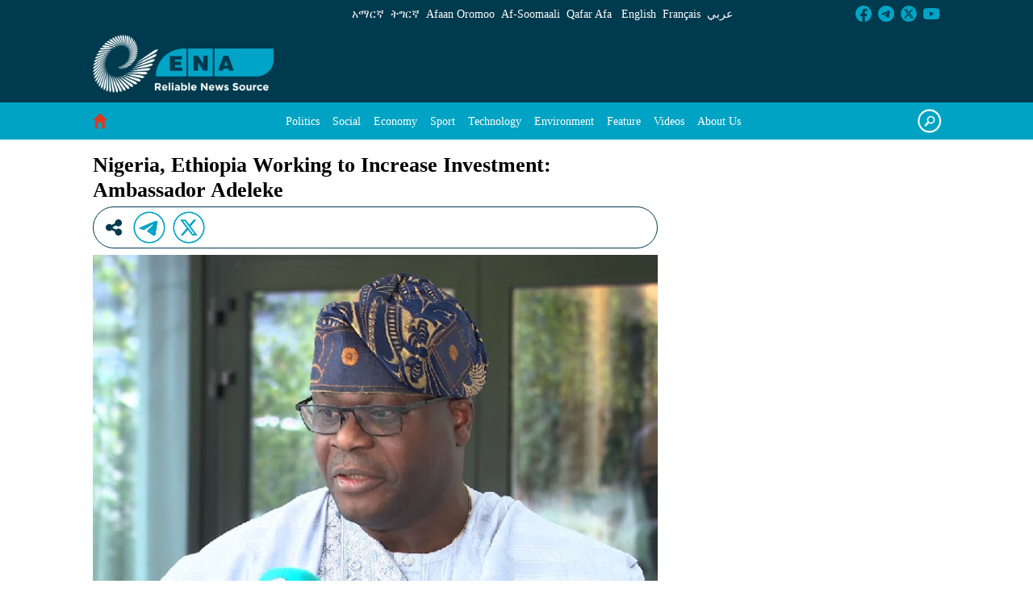

--- FILE ---
content_type: text/html;charset=UTF-8
request_url: https://www.ena.et/web/eng/w/en_36495
body_size: 28689
content:


































	
		
		
			<!DOCTYPE html>





























































<html class="ltr" dir="ltr" lang="en-US">

<head>
	<title>Nigeria, Ethiopia Working to Increase Investment: Ambassador Adeleke - ENA English - ENA</title>

	<meta content="initial-scale=1.0, width=device-width" name="viewport" />


































<meta content="text/html; charset=UTF-8" http-equiv="content-type" />









<meta content="economy,featured" lang="en-US" name="keywords" />


<script type="importmap">{"imports":{"react-dom":"/o/frontend-js-react-web/__liferay__/exports/react-dom.js","prop-types":"/o/frontend-js-react-web/__liferay__/exports/prop-types.js","react-dnd":"/o/frontend-js-react-web/__liferay__/exports/react-dnd.js","formik":"/o/frontend-js-react-web/__liferay__/exports/formik.js","react":"/o/frontend-js-react-web/__liferay__/exports/react.js","react-dnd-html5-backend":"/o/frontend-js-react-web/__liferay__/exports/react-dnd-html5-backend.js","classnames":"/o/frontend-js-react-web/__liferay__/exports/classnames.js"},"scopes":{}}</script><script data-senna-track="temporary">var Liferay = window.Liferay || {};Liferay.Icons = Liferay.Icons || {};Liferay.Icons.basePath = '/o/icons';Liferay.Icons.spritemap = 'https://www.ena.et/o/classic-theme/images/clay/icons.svg';Liferay.Icons.systemSpritemap = 'https://www.ena.et/o/classic-theme/images/clay/icons.svg';</script>
<link data-senna-track="temporary" href="https://www.ena.et/web/eng/w/en_36495" rel="canonical" />
<link data-senna-track="temporary" href="https://www.ena.et/web/eng/w/en_36495" hreflang="en-US" rel="alternate" />
<link data-senna-track="temporary" href="https://www.ena.et/web/eng/w/en_36495" hreflang="am-ET" rel="alternate" />
<link data-senna-track="temporary" href="https://www.ena.et/web/eng/w/en_36495" hreflang="om-ET" rel="alternate" />
<link data-senna-track="temporary" href="https://www.ena.et/web/eng/w/en_36495" hreflang="ti-ET" rel="alternate" />
<link data-senna-track="temporary" href="https://www.ena.et/web/eng/w/en_36495" hreflang="x-default" rel="alternate" />
<meta property="og:description" content="
Addis Ababa June 15/2022/ENA/  Nigeria and Ethiopia are working to strengthen their relationship in investment in a win-win situation, Nigeria&#39;s Ambassador to Ethiopia Victor Adekunle Adeleke said.  



After the
high-level exchange of visits by the leaders of the two countries, the bilateral
relations of Nigeria and Ethiopia are growing.  




“We are working towards increasing
relationship in terms of investment in Ethiopia by Nigerians and investments in
Nigeria by Ethiopians in a win-win situation. So, we are matchmaking the
chambers of commerce of both countries so that businesses can talk to
businesses,” Ambassador  Adeleke told
ENA. 



According to him, the big cement
manufacturer, Dangote, and the lubricants producer Lubcon that operate in
Ethiopia are among the huge Nigerian companies which play critical role to the
economy of the country.



Nigeria also seeks to expand its relations
in the transport sector and the creative arts in order to create linkages,
thereby creating  jobs, he
indicated.  



Strengthening the relationship between
Ethiopia and Nigeria is crucial for both countries and Africa as Nigeria and
Ethiopia are the first and second populous countries in Africa, with Nigeria
being the biggest economy in the continent and Ethiopia the political
headquarters of Africa, the ambassador elaborated.



For Adeleke, Ethiopia is also critical to
unite Africa as a political seat of the African Union and Nigeria has strong
principles for peace and security of Africa. 



Nigeria’s policy puts Africa’s peace and
security, which are critical for development, as its core principle; and
believes that Ethiopia has a fledgling democracy that needs stabilization.



The ambassador finally noted that “proudly
as Africans, we look for African solution to African problems.” 
">
<meta property="og:locale" content="en_US">
<meta property="og:locale:alternate" content="en_US">
<meta property="og:locale:alternate" content="am_ET">
<meta property="og:locale:alternate" content="om_ET">
<meta property="og:locale:alternate" content="ti_ET">
<meta property="og:site_name" content="ENA English">
<meta property="og:title" content="Nigeria, Ethiopia Working to Increase Investment: Ambassador Adeleke">
<meta property="og:type" content="website">
<meta property="og:url" content="https://www.ena.et/web/eng/w/en_36495">
<meta property="og:image" content="https://www.ena.et/documents/42142/0/2022_06_vic_png.png/f63bffc1-2fb9-aab8-9703-764891f8eb20?version=1.0&amp;t=1674391793639&amp;download=true">

<meta property="og:image:secure_url" content="https://www.ena.et/documents/42142/0/2022_06_vic_png.png/f63bffc1-2fb9-aab8-9703-764891f8eb20?version=1.0&amp;t=1674391793639&amp;download=true">
<meta property="og:image:url" content="https://www.ena.et/documents/42142/0/2022_06_vic_png.png/f63bffc1-2fb9-aab8-9703-764891f8eb20?version=1.0&amp;t=1674391793639&amp;download=true">


<link href="https://www.ena.et/o/classic-theme/images/../../../ena_favicon.ico" rel="icon" />



<link class="lfr-css-file" data-senna-track="temporary" href="https://www.ena.et/o/classic-theme/css/clay.css?browserId=chrome&amp;themeId=classic_WAR_classictheme&amp;minifierType=css&amp;languageId=en_US&amp;t=1671042574000" id="liferayAUICSS" rel="stylesheet" type="text/css" />









	<link href="/combo?browserId=chrome&amp;minifierType=css&amp;themeId=classic_WAR_classictheme&amp;languageId=en_US&amp;com_liferay_asset_publisher_web_portlet_AssetPublisherPortlet_INSTANCE_qwua_asset_alertbar_AssetPublisher_DESC_38511_42176_7279844_42757_6_assets:%2Fo%2Fasset-publisher-web%2Fcss%2Fmain.css&amp;com_liferay_product_navigation_product_menu_web_portlet_ProductMenuPortlet:%2Fo%2Fproduct-navigation-product-menu-web%2Fcss%2Fmain.css&amp;com_liferay_site_navigation_menu_web_portlet_SiteNavigationMenuPortlet_INSTANCE_mohinav:%2Fo%2Fsite-navigation-menu-web%2Fcss%2Fmain.css&amp;t=1671042574000" rel="stylesheet" type="text/css"
 data-senna-track="temporary" id="75e94a37" />








<script data-senna-track="temporary" type="text/javascript">
	// <![CDATA[
		var Liferay = Liferay || {};

		Liferay.Browser = {
			acceptsGzip: function() {
				return true;
			},

			

			getMajorVersion: function() {
				return 131.0;
			},

			getRevision: function() {
				return '537.36';
			},
			getVersion: function() {
				return '131.0';
			},

			

			isAir: function() {
				return false;
			},
			isChrome: function() {
				return true;
			},
			isEdge: function() {
				return false;
			},
			isFirefox: function() {
				return false;
			},
			isGecko: function() {
				return true;
			},
			isIe: function() {
				return false;
			},
			isIphone: function() {
				return false;
			},
			isLinux: function() {
				return false;
			},
			isMac: function() {
				return true;
			},
			isMobile: function() {
				return false;
			},
			isMozilla: function() {
				return false;
			},
			isOpera: function() {
				return false;
			},
			isRtf: function() {
				return true;
			},
			isSafari: function() {
				return true;
			},
			isSun: function() {
				return false;
			},
			isWebKit: function() {
				return true;
			},
			isWindows: function() {
				return false;
			}
		};

		Liferay.Data = Liferay.Data || {};

		Liferay.Data.ICONS_INLINE_SVG = true;

		Liferay.Data.NAV_SELECTOR = '#navigation';

		Liferay.Data.NAV_SELECTOR_MOBILE = '#navigationCollapse';

		Liferay.Data.isCustomizationView = function() {
			return false;
		};

		Liferay.Data.notices = [
			
		];

		(function () {
			var available = {};

			var direction = {};

			

				available['en_US'] = 'English\x20\x28United\x20States\x29';
				direction['en_US'] = 'ltr';

			

				available['am_ET'] = 'Amharic\x20\x28Ethiopia\x29';
				direction['am_ET'] = 'lang.dir';

			

				available['om_ET'] = 'Oromo\x20\x28Ethiopia\x29';
				direction['om_ET'] = 'lang.dir';

			

				available['fr_FR'] = 'French\x20\x28France\x29';
				direction['fr_FR'] = 'ltr';

			

				available['ar_SA'] = 'Arabic\x20\x28Saudi\x20Arabia\x29';
				direction['ar_SA'] = 'rtl';

			

				available['ti_ET'] = 'Tigrinya\x20\x28Ethiopia\x29';
				direction['ti_ET'] = 'lang.dir';

			

				available['so_ET'] = 'Somali\x20\x28Ethiopia\x29';
				direction['so_ET'] = 'lang.dir';

			

				available['aa_ET'] = 'Afar\x20\x28Ethiopia\x29';
				direction['aa_ET'] = 'lang.dir';

			

			Liferay.Language = {
				available,
				direction,
				get: function(key) {
					return key;
				}
			};
		})();

		var featureFlags = {"LPS-165493":"false","COMMERCE-9410":"false","LRAC-10632":"false","LPS-158776":"false","LPS-158259":"false","LPS-114786":"false","COMMERCE-8087":"false","LPS-153324":"false","LRAC-10757":"false","LPS-161364":"false","LPS-156421":"false","LPS-157670":"false","COMMERCE-5898":"false","LPS-155692":"false","LPS-166918":"false","LPS-166036":"false","LPS-162133":"false","LPS-148804":"false","LPS-144527":"false","COMMERCE-8949":"false","LPS-163688":"false","LPS-145112":"false","LPS-165482":"false","LPS-170670":"false","LPS-169981":"false","LPS-155284":"false","LPS-163118":"false","LPS-162964":"false","LPS-158675":"false","LPS-162966":"false","LPS-135430":"false","LPS-159643":"false","LPS-164948":"false","LPS-142518":"false","LPS-165476":"false","LPS-167932":"false","LPS-162765":"false"};

		Liferay.FeatureFlags = Object.keys(featureFlags).reduce(
			(acc, key) => ({
				...acc, [key]: featureFlags[key] === 'true'
			}), {}
		);

		Liferay.PortletKeys = {
			DOCUMENT_LIBRARY: 'com_liferay_document_library_web_portlet_DLPortlet',
			DYNAMIC_DATA_MAPPING: 'com_liferay_dynamic_data_mapping_web_portlet_DDMPortlet',
			ITEM_SELECTOR: 'com_liferay_item_selector_web_portlet_ItemSelectorPortlet'
		};

		Liferay.PropsValues = {
			JAVASCRIPT_SINGLE_PAGE_APPLICATION_TIMEOUT: 0,
			UPLOAD_SERVLET_REQUEST_IMPL_MAX_SIZE: 104857600
		};

		Liferay.ThemeDisplay = {

			

			
				getLayoutId: function() {
					return '1';
				},

				

				getLayoutRelativeControlPanelURL: function() {
					return '/group/eng/~/control_panel/manage';
				},

				getLayoutRelativeURL: function() {
					return '/web/eng/w/en_36495';
				},
				getLayoutURL: function() {
					return 'https://www.ena.et/web/eng/w/en_36495';
				},
				getParentLayoutId: function() {
					return '0';
				},
				isControlPanel: function() {
					return false;
				},
				isPrivateLayout: function() {
					return 'false';
				},
				isVirtualLayout: function() {
					return false;
				},
			

			getBCP47LanguageId: function() {
				return 'en-US';
			},
			getCanonicalURL: function() {

				

				return 'https\x3a\x2f\x2fwww\x2eena\x2eet\x2fweb\x2feng\x2fw\x2fen_36495';
			},
			getCDNBaseURL: function() {
				return 'https://www.ena.et';
			},
			getCDNDynamicResourcesHost: function() {
				return '';
			},
			getCDNHost: function() {
				return '';
			},
			getCompanyGroupId: function() {
				return '20123';
			},
			getCompanyId: function() {
				return '20097';
			},
			getDefaultLanguageId: function() {
				return 'en_US';
			},
			getDoAsUserIdEncoded: function() {
				return '';
			},
			getLanguageId: function() {
				return 'en_US';
			},
			getParentGroupId: function() {
				return '42142';
			},
			getPathContext: function() {
				return '';
			},
			getPathImage: function() {
				return '/image';
			},
			getPathJavaScript: function() {
				return '/o/frontend-js-web';
			},
			getPathMain: function() {
				return '/c';
			},
			getPathThemeImages: function() {
				return 'https://www.ena.et/o/classic-theme/images';
			},
			getPathThemeRoot: function() {
				return '/o/classic-theme';
			},
			getPlid: function() {
				return '130';
			},
			getPortalURL: function() {
				return 'https://www.ena.et';
			},
			getRealUserId: function() {
				return '20101';
			},
			getRemoteAddr: function() {
				return '127.0.0.1';
			},
			getRemoteHost: function() {
				return '127.0.0.1';
			},
			getScopeGroupId: function() {
				return '42142';
			},
			getScopeGroupIdOrLiveGroupId: function() {
				return '42142';
			},
			getSessionId: function() {
				return '';
			},
			getSiteAdminURL: function() {
				return 'https://www.ena.et/group/eng/~/control_panel/manage?p_p_lifecycle=0&p_p_state=maximized&p_p_mode=view';
			},
			getSiteGroupId: function() {
				return '42142';
			},
			getURLControlPanel: function() {
				return '/group/control_panel?refererPlid=130';
			},
			getURLHome: function() {
				return 'https\x3a\x2f\x2fwww\x2eena\x2eet\x2fweb\x2feng\x2fhome';
			},
			getUserEmailAddress: function() {
				return '';
			},
			getUserId: function() {
				return '20101';
			},
			getUserName: function() {
				return '';
			},
			isAddSessionIdToURL: function() {
				return false;
			},
			isImpersonated: function() {
				return false;
			},
			isSignedIn: function() {
				return false;
			},

			isStagedPortlet: function() {
				
					
					
						return false;
					
				
			},

			isStateExclusive: function() {
				return false;
			},
			isStateMaximized: function() {
				return false;
			},
			isStatePopUp: function() {
				return false;
			}
		};

		var themeDisplay = Liferay.ThemeDisplay;

		Liferay.AUI = {

			

			getCombine: function() {
				return true;
			},
			getComboPath: function() {
				return '/combo/?browserId=chrome&minifierType=&languageId=en_US&t=1671042481838&';
			},
			getDateFormat: function() {
				return '%m/%d/%Y';
			},
			getEditorCKEditorPath: function() {
				return '/o/frontend-editor-ckeditor-web';
			},
			getFilter: function() {
				var filter = 'raw';

				
					
						filter = 'min';
					
					
				

				return filter;
			},
			getFilterConfig: function() {
				var instance = this;

				var filterConfig = null;

				if (!instance.getCombine()) {
					filterConfig = {
						replaceStr: '.js' + instance.getStaticResourceURLParams(),
						searchExp: '\\.js$'
					};
				}

				return filterConfig;
			},
			getJavaScriptRootPath: function() {
				return '/o/frontend-js-web';
			},
			getPortletRootPath: function() {
				return '/html/portlet';
			},
			getStaticResourceURLParams: function() {
				return '?browserId=chrome&minifierType=&languageId=en_US&t=1671042481838';
			}
		};

		Liferay.authToken = '6q9humrq';

		

		Liferay.currentURL = '\x2fweb\x2feng\x2fw\x2fen_36495';
		Liferay.currentURLEncoded = '\x252Fweb\x252Feng\x252Fw\x252Fen_36495';
	// ]]>
</script>

<script data-senna-track="temporary" type="text/javascript">window.__CONFIG__= {basePath: '',combine: true, defaultURLParams: null, explainResolutions: false, exposeGlobal: false, logLevel: 'warn', moduleType: 'module', namespace:'Liferay', reportMismatchedAnonymousModules: 'warn', resolvePath: '/o/js_resolve_modules', url: '/combo/?browserId=chrome&minifierType=js&languageId=en_US&t=1671042481838&', waitTimeout: 7000};</script><script data-senna-track="permanent" src="/o/frontend-js-loader-modules-extender/loader.js?&mac=kuyYLzgmJRuntKLenfFpZdHstco=&browserId=chrome&languageId=en_US&minifierType=js" type="text/javascript"></script><script data-senna-track="permanent" src="/combo?browserId=chrome&minifierType=js&languageId=en_US&t=1671042481838&/o/frontend-js-aui-web/aui/aui/aui-min.js&/o/frontend-js-aui-web/liferay/modules.js&/o/frontend-js-aui-web/liferay/aui_sandbox.js&/o/frontend-js-aui-web/aui/attribute-base/attribute-base-min.js&/o/frontend-js-aui-web/aui/attribute-complex/attribute-complex-min.js&/o/frontend-js-aui-web/aui/attribute-core/attribute-core-min.js&/o/frontend-js-aui-web/aui/attribute-observable/attribute-observable-min.js&/o/frontend-js-aui-web/aui/attribute-extras/attribute-extras-min.js&/o/frontend-js-aui-web/aui/event-custom-base/event-custom-base-min.js&/o/frontend-js-aui-web/aui/event-custom-complex/event-custom-complex-min.js&/o/frontend-js-aui-web/aui/oop/oop-min.js&/o/frontend-js-aui-web/aui/aui-base-lang/aui-base-lang-min.js&/o/frontend-js-aui-web/liferay/dependency.js&/o/frontend-js-aui-web/liferay/util.js&/o/frontend-js-web/liferay/dom_task_runner.js&/o/frontend-js-web/liferay/events.js&/o/frontend-js-web/liferay/lazy_load.js&/o/frontend-js-web/liferay/liferay.js&/o/frontend-js-web/liferay/global.bundle.js&/o/frontend-js-web/liferay/portlet.js&/o/frontend-js-web/liferay/workflow.js&/o/frontend-js-module-launcher/webpack_federation.js&/o/oauth2-provider-web/js/liferay.js" type="text/javascript"></script>
<script data-senna-track="temporary" type="text/javascript">window.Liferay = Liferay || {}; window.Liferay.OAuth2 = {getAuthorizeURL: function() {return 'https://www.ena.et/o/oauth2/authorize';}, getBuiltInRedirectURL: function() {return 'https://www.ena.et/o/oauth2/redirect';}, getIntrospectURL: function() { return 'https://www.ena.et/o/oauth2/introspect';}, getTokenURL: function() {return 'https://www.ena.et/o/oauth2/token';}, getUserAgentApplication: function(externalReferenceCode) {return Liferay.OAuth2._userAgentApplications[externalReferenceCode];}, _userAgentApplications: {}}</script><script data-senna-track="temporary" type="text/javascript">try {var MODULE_MAIN='@liferay/frontend-taglib@10.0.0/index';var MODULE_PATH='/o/frontend-taglib';AUI().applyConfig({groups:{"frontend-taglib":{base:MODULE_PATH+"/",combine:Liferay.AUI.getCombine(),filter:Liferay.AUI.getFilterConfig(),modules:{"liferay-management-bar":{path:"management_bar/js/management_bar.js",requires:["aui-component","liferay-portlet-base"]},"liferay-sidebar-panel":{path:"sidebar_panel/js/sidebar_panel.js",requires:["aui-base","aui-debounce","aui-parse-content","liferay-portlet-base"]}},root:MODULE_PATH+"/"}}});
} catch(error) {console.error(error);}try {var MODULE_MAIN='product-navigation-simulation-device@6.0.28/index';var MODULE_PATH='/o/product-navigation-simulation-device';AUI().applyConfig({groups:{"navigation-simulation-device":{base:MODULE_PATH+"/js/",combine:Liferay.AUI.getCombine(),filter:Liferay.AUI.getFilterConfig(),modules:{"liferay-product-navigation-simulation-device":{path:"product_navigation_simulation_device.js",requires:["aui-dialog-iframe-deprecated","aui-event-input","aui-modal","liferay-portlet-base","liferay-product-navigation-control-menu","liferay-util-window","liferay-widget-size-animation-plugin"]}},root:MODULE_PATH+"/js/"}}});
} catch(error) {console.error(error);}try {var MODULE_MAIN='contacts-web@5.0.45/index';var MODULE_PATH='/o/contacts-web';AUI().applyConfig({groups:{contactscenter:{base:MODULE_PATH+"/js/",combine:Liferay.AUI.getCombine(),filter:Liferay.AUI.getFilterConfig(),modules:{"liferay-contacts-center":{path:"main.js",requires:["aui-io-plugin-deprecated","aui-toolbar","autocomplete-base","datasource-io","json-parse","liferay-portlet-base","liferay-util-window"]}},root:MODULE_PATH+"/js/"}}});
} catch(error) {console.error(error);}try {var MODULE_MAIN='@liferay/frontend-js-state-web@1.0.14/index';var MODULE_PATH='/o/frontend-js-state-web';AUI().applyConfig({groups:{state:{mainModule:MODULE_MAIN}}});
} catch(error) {console.error(error);}try {var MODULE_MAIN='@liferay/frontend-js-react-web@5.0.23/index';var MODULE_PATH='/o/frontend-js-react-web';AUI().applyConfig({groups:{react:{mainModule:MODULE_MAIN}}});
} catch(error) {console.error(error);}try {var MODULE_MAIN='frontend-js-components-web@2.0.43/index';var MODULE_PATH='/o/frontend-js-components-web';AUI().applyConfig({groups:{components:{mainModule:MODULE_MAIN}}});
} catch(error) {console.error(error);}try {var MODULE_MAIN='@liferay/document-library-web@6.0.121/document_library/js/index';var MODULE_PATH='/o/document-library-web';AUI().applyConfig({groups:{dl:{base:MODULE_PATH+"/document_library/js/legacy/",combine:Liferay.AUI.getCombine(),filter:Liferay.AUI.getFilterConfig(),modules:{"document-library-upload-component":{path:"DocumentLibraryUpload.js",requires:["aui-component","aui-data-set-deprecated","aui-overlay-manager-deprecated","aui-overlay-mask-deprecated","aui-parse-content","aui-progressbar","aui-template-deprecated","liferay-search-container","querystring-parse-simple","uploader"]}},root:MODULE_PATH+"/document_library/js/legacy/"}}});
} catch(error) {console.error(error);}try {var MODULE_MAIN='item-selector-taglib@5.2.28/index.es';var MODULE_PATH='/o/item-selector-taglib';AUI().applyConfig({groups:{"item-selector-taglib":{base:MODULE_PATH+"/",combine:Liferay.AUI.getCombine(),filter:Liferay.AUI.getFilterConfig(),modules:{"liferay-image-selector":{path:"image_selector/js/image_selector.js",requires:["aui-base","liferay-item-selector-dialog","liferay-portlet-base","uploader"]}},root:MODULE_PATH+"/"}}});
} catch(error) {console.error(error);}try {var MODULE_MAIN='invitation-invite-members-web@5.0.25/index';var MODULE_PATH='/o/invitation-invite-members-web';AUI().applyConfig({groups:{"invite-members":{base:MODULE_PATH+"/invite_members/js/",combine:Liferay.AUI.getCombine(),filter:Liferay.AUI.getFilterConfig(),modules:{"liferay-portlet-invite-members":{path:"main.js",requires:["aui-base","autocomplete-base","datasource-io","datatype-number","liferay-portlet-base","liferay-util-window","node-core"]}},root:MODULE_PATH+"/invite_members/js/"}}});
} catch(error) {console.error(error);}try {var MODULE_MAIN='journal-web@5.0.110/index';var MODULE_PATH='/o/journal-web';AUI().applyConfig({groups:{journal:{base:MODULE_PATH+"/js/",combine:Liferay.AUI.getCombine(),filter:Liferay.AUI.getFilterConfig(),modules:{"liferay-journal-navigation":{path:"navigation.js",requires:["aui-component","liferay-portlet-base","liferay-search-container"]},"liferay-portlet-journal":{path:"main.js",requires:["aui-base","aui-dialog-iframe-deprecated","liferay-portlet-base","liferay-util-window"]}},root:MODULE_PATH+"/js/"}}});
} catch(error) {console.error(error);}try {var MODULE_MAIN='portal-workflow-task-web@5.0.51/index';var MODULE_PATH='/o/portal-workflow-task-web';AUI().applyConfig({groups:{workflowtasks:{base:MODULE_PATH+"/js/",combine:Liferay.AUI.getCombine(),filter:Liferay.AUI.getFilterConfig(),modules:{"liferay-workflow-tasks":{path:"main.js",requires:["liferay-util-window"]}},root:MODULE_PATH+"/js/"}}});
} catch(error) {console.error(error);}try {var MODULE_MAIN='calendar-web@5.0.60/index';var MODULE_PATH='/o/calendar-web';AUI().applyConfig({groups:{calendar:{base:MODULE_PATH+"/js/",combine:Liferay.AUI.getCombine(),filter:Liferay.AUI.getFilterConfig(),modules:{"liferay-calendar-a11y":{path:"calendar_a11y.js",requires:["calendar"]},"liferay-calendar-container":{path:"calendar_container.js",requires:["aui-alert","aui-base","aui-component","liferay-portlet-base"]},"liferay-calendar-date-picker-sanitizer":{path:"date_picker_sanitizer.js",requires:["aui-base"]},"liferay-calendar-interval-selector":{path:"interval_selector.js",requires:["aui-base","liferay-portlet-base"]},"liferay-calendar-interval-selector-scheduler-event-link":{path:"interval_selector_scheduler_event_link.js",requires:["aui-base","liferay-portlet-base"]},"liferay-calendar-list":{path:"calendar_list.js",requires:["aui-template-deprecated","liferay-scheduler"]},"liferay-calendar-message-util":{path:"message_util.js",requires:["liferay-util-window"]},"liferay-calendar-recurrence-converter":{path:"recurrence_converter.js",requires:[]},"liferay-calendar-recurrence-dialog":{path:"recurrence.js",requires:["aui-base","liferay-calendar-recurrence-util"]},"liferay-calendar-recurrence-util":{path:"recurrence_util.js",requires:["aui-base","liferay-util-window"]},"liferay-calendar-reminders":{path:"calendar_reminders.js",requires:["aui-base"]},"liferay-calendar-remote-services":{path:"remote_services.js",requires:["aui-base","aui-component","liferay-calendar-util","liferay-portlet-base"]},"liferay-calendar-session-listener":{path:"session_listener.js",requires:["aui-base","liferay-scheduler"]},"liferay-calendar-simple-color-picker":{path:"simple_color_picker.js",requires:["aui-base","aui-template-deprecated"]},"liferay-calendar-simple-menu":{path:"simple_menu.js",requires:["aui-base","aui-template-deprecated","event-outside","event-touch","widget-modality","widget-position","widget-position-align","widget-position-constrain","widget-stack","widget-stdmod"]},"liferay-calendar-util":{path:"calendar_util.js",requires:["aui-datatype","aui-io","aui-scheduler","aui-toolbar","autocomplete","autocomplete-highlighters"]},"liferay-scheduler":{path:"scheduler.js",requires:["async-queue","aui-datatype","aui-scheduler","dd-plugin","liferay-calendar-a11y","liferay-calendar-message-util","liferay-calendar-recurrence-converter","liferay-calendar-recurrence-util","liferay-calendar-util","liferay-scheduler-event-recorder","liferay-scheduler-models","promise","resize-plugin"]},"liferay-scheduler-event-recorder":{path:"scheduler_event_recorder.js",requires:["dd-plugin","liferay-calendar-util","resize-plugin"]},"liferay-scheduler-models":{path:"scheduler_models.js",requires:["aui-datatype","dd-plugin","liferay-calendar-util"]}},root:MODULE_PATH+"/js/"}}});
} catch(error) {console.error(error);}try {var MODULE_MAIN='segments-simulation-web@3.0.23/index';var MODULE_PATH='/o/segments-simulation-web';AUI().applyConfig({groups:{segmentssimulation:{base:MODULE_PATH+"/js/",combine:Liferay.AUI.getCombine(),filter:Liferay.AUI.getFilterConfig(),modules:{"liferay-portlet-segments-simulation":{path:"main.js",requires:["aui-base","liferay-portlet-base"]}},root:MODULE_PATH+"/js/"}}});
} catch(error) {console.error(error);}try {var MODULE_MAIN='staging-taglib@7.0.28/index';var MODULE_PATH='/o/staging-taglib';AUI().applyConfig({groups:{stagingTaglib:{base:MODULE_PATH+"/",combine:Liferay.AUI.getCombine(),filter:Liferay.AUI.getFilterConfig(),modules:{"liferay-export-import-management-bar-button":{path:"export_import_entity_management_bar_button/js/main.js",requires:["aui-component","liferay-search-container","liferay-search-container-select"]}},root:MODULE_PATH+"/"}}});
} catch(error) {console.error(error);}try {var MODULE_MAIN='staging-processes-web@5.0.37/index';var MODULE_PATH='/o/staging-processes-web';AUI().applyConfig({groups:{stagingprocessesweb:{base:MODULE_PATH+"/",combine:Liferay.AUI.getCombine(),filter:Liferay.AUI.getFilterConfig(),modules:{"liferay-staging-processes-export-import":{path:"js/main.js",requires:["aui-datatype","aui-dialog-iframe-deprecated","aui-modal","aui-parse-content","aui-toggler","aui-tree-view","liferay-portlet-base","liferay-util-window"]}},root:MODULE_PATH+"/"}}});
} catch(error) {console.error(error);}try {var MODULE_MAIN='exportimport-web@5.0.55/index';var MODULE_PATH='/o/exportimport-web';AUI().applyConfig({groups:{exportimportweb:{base:MODULE_PATH+"/",combine:Liferay.AUI.getCombine(),filter:Liferay.AUI.getFilterConfig(),modules:{"liferay-export-import-export-import":{path:"js/main.js",requires:["aui-datatype","aui-dialog-iframe-deprecated","aui-modal","aui-parse-content","aui-toggler","aui-tree-view","liferay-portlet-base","liferay-util-window"]}},root:MODULE_PATH+"/"}}});
} catch(error) {console.error(error);}try {var MODULE_MAIN='product-navigation-taglib@6.0.39/index';var MODULE_PATH='/o/product-navigation-taglib';AUI().applyConfig({groups:{controlmenu:{base:MODULE_PATH+"/",combine:Liferay.AUI.getCombine(),filter:Liferay.AUI.getFilterConfig(),modules:{"liferay-product-navigation-control-menu":{path:"control_menu/js/product_navigation_control_menu.js",requires:["aui-node","event-touch"]}},root:MODULE_PATH+"/"}}});
} catch(error) {console.error(error);}try {var MODULE_MAIN='portal-search-web@6.0.82/index';var MODULE_PATH='/o/portal-search-web';AUI().applyConfig({groups:{search:{base:MODULE_PATH+"/js/",combine:Liferay.AUI.getCombine(),filter:Liferay.AUI.getFilterConfig(),modules:{"liferay-search-bar":{path:"search_bar.js",requires:[]},"liferay-search-custom-filter":{path:"custom_filter.js",requires:[]},"liferay-search-facet-util":{path:"facet_util.js",requires:[]},"liferay-search-modified-facet":{path:"modified_facet.js",requires:["aui-form-validator","liferay-search-facet-util"]},"liferay-search-modified-facet-configuration":{path:"modified_facet_configuration.js",requires:["aui-node"]},"liferay-search-sort-configuration":{path:"sort_configuration.js",requires:["aui-node"]},"liferay-search-sort-util":{path:"sort_util.js",requires:[]}},root:MODULE_PATH+"/js/"}}});
} catch(error) {console.error(error);}try {var MODULE_MAIN='layout-taglib@12.0.1/index';var MODULE_PATH='/o/layout-taglib';AUI().applyConfig({groups:{"layout-taglib":{base:MODULE_PATH+"/",combine:Liferay.AUI.getCombine(),filter:Liferay.AUI.getFilterConfig(),modules:{"liferay-layouts-tree":{path:"layouts_tree/js/layouts_tree.js",requires:["aui-tree-view"]},"liferay-layouts-tree-check-content-display-page":{path:"layouts_tree/js/layouts_tree_check_content_display_page.js",requires:["aui-component","plugin"]},"liferay-layouts-tree-node-radio":{path:"layouts_tree/js/layouts_tree_node_radio.js",requires:["aui-tree-node"]},"liferay-layouts-tree-node-task":{path:"layouts_tree/js/layouts_tree_node_task.js",requires:["aui-tree-node"]},"liferay-layouts-tree-radio":{path:"layouts_tree/js/layouts_tree_radio.js",requires:["aui-tree-node","liferay-layouts-tree-node-radio"]},"liferay-layouts-tree-selectable":{path:"layouts_tree/js/layouts_tree_selectable.js",requires:["liferay-layouts-tree-node-task"]},"liferay-layouts-tree-state":{path:"layouts_tree/js/layouts_tree_state.js",requires:["aui-base"]}},root:MODULE_PATH+"/"}}});
} catch(error) {console.error(error);}try {var MODULE_MAIN='dynamic-data-mapping-web@5.0.70/index';var MODULE_PATH='/o/dynamic-data-mapping-web';!function(){const a=Liferay.AUI;AUI().applyConfig({groups:{ddm:{base:MODULE_PATH+"/js/",combine:Liferay.AUI.getCombine(),filter:a.getFilterConfig(),modules:{"liferay-ddm-form":{path:"ddm_form.js",requires:["aui-base","aui-datatable","aui-datatype","aui-image-viewer","aui-parse-content","aui-set","aui-sortable-list","json","liferay-form","liferay-layouts-tree","liferay-layouts-tree-radio","liferay-layouts-tree-selectable","liferay-map-base","liferay-translation-manager","liferay-util-window"]},"liferay-portlet-dynamic-data-mapping":{condition:{trigger:"liferay-document-library"},path:"main.js",requires:["arraysort","aui-form-builder-deprecated","aui-form-validator","aui-map","aui-text-unicode","json","liferay-menu","liferay-translation-manager","liferay-util-window","text"]},"liferay-portlet-dynamic-data-mapping-custom-fields":{condition:{trigger:"liferay-document-library"},path:"custom_fields.js",requires:["liferay-portlet-dynamic-data-mapping"]}},root:MODULE_PATH+"/js/"}}})}();
} catch(error) {console.error(error);}try {var MODULE_MAIN='frontend-editor-alloyeditor-web@5.0.36/index';var MODULE_PATH='/o/frontend-editor-alloyeditor-web';AUI().applyConfig({groups:{alloyeditor:{base:MODULE_PATH+"/js/",combine:Liferay.AUI.getCombine(),filter:Liferay.AUI.getFilterConfig(),modules:{"liferay-alloy-editor":{path:"alloyeditor.js",requires:["aui-component","liferay-portlet-base","timers"]},"liferay-alloy-editor-source":{path:"alloyeditor_source.js",requires:["aui-debounce","liferay-fullscreen-source-editor","liferay-source-editor","plugin"]}},root:MODULE_PATH+"/js/"}}});
} catch(error) {console.error(error);}try {var MODULE_MAIN='commerce-product-content-web@4.0.76/index';var MODULE_PATH='/o/commerce-product-content-web';AUI().applyConfig({groups:{productcontent:{base:MODULE_PATH+"/js/",combine:Liferay.AUI.getCombine(),modules:{"liferay-commerce-product-content":{path:"product_content.js",requires:["aui-base","aui-io-request","aui-parse-content","liferay-portlet-base","liferay-portlet-url"]}},root:MODULE_PATH+"/js/"}}});
} catch(error) {console.error(error);}try {var MODULE_MAIN='commerce-frontend-impl@4.0.32/index';var MODULE_PATH='/o/commerce-frontend-impl';AUI().applyConfig({groups:{commercefrontend:{base:MODULE_PATH+"/js/",combine:Liferay.AUI.getCombine(),modules:{"liferay-commerce-frontend-asset-categories-selector":{path:"liferay_commerce_frontend_asset_categories_selector.js",requires:["aui-tree","liferay-commerce-frontend-asset-tag-selector"]},"liferay-commerce-frontend-asset-tag-selector":{path:"liferay_commerce_frontend_asset_tag_selector.js",requires:["aui-io-plugin-deprecated","aui-live-search-deprecated","aui-template-deprecated","aui-textboxlist-deprecated","datasource-cache","liferay-service-datasource"]},"liferay-commerce-frontend-management-bar-state":{condition:{trigger:"liferay-management-bar"},path:"management_bar_state.js",requires:["liferay-management-bar"]}},root:MODULE_PATH+"/js/"}}});
} catch(error) {console.error(error);}</script>


<script data-senna-track="temporary" type="text/javascript">
	// <![CDATA[
		
			
				
				
			
		

		

		
	// ]]>
</script>





	
		

			

			
		
		
	



	
		
		

			

			
		
	












	













	   <meta name="twitter:card" content="summary_large_image">
	 <meta name="twitter:site" content="@ethiopiannewsa">
	 <meta name="twitter:title" content="Nigeria, Ethiopia Working to Increase Investment: Ambassador Adeleke">
	 <meta name="twitter:description" content="
Addis Ababa June 15/2022/ENA/  Nigeria and Ethiopia are working to strengthen their relationship in ...">
	 <meta name="twitter:image" content="https://www.ena.et/o/adaptive-media/image/1084521/Preview-1000x0/2022_06_vic_png.png">










<link class="lfr-css-file" data-senna-track="temporary" href="https://www.ena.et/o/classic-theme/css/main.css?browserId=chrome&amp;themeId=classic_WAR_classictheme&amp;minifierType=css&amp;languageId=en_US&amp;t=1671042574000" id="liferayThemeCSS" rel="stylesheet" type="text/css" />








	<style data-senna-track="temporary" type="text/css">

		

			

		

			

		

			

		

			

		

			

		

			

		

	</style>


<link href="/o/commerce-frontend-js/styles/main.css" rel="stylesheet" type="text/css" /><style data-senna-track="temporary" type="text/css">
	:root {
		--container-max-sm: 540px;
		--h4-font-size: 1rem;
		--font-weight-bold: 700;
		--rounded-pill: 50rem;
		--display4-weight: 300;
		--danger: #da1414;
		--display2-size: 5.5rem;
		--body-bg: #fff;
		--display2-weight: 300;
		--display1-weight: 300;
		--display3-weight: 300;
		--box-shadow-sm: 0 .125rem .25rem rgba(0, 0, 0, .075);
		--font-weight-lighter: lighter;
		--h3-font-size: 1.1875rem;
		--btn-outline-primary-hover-border-color: #0b5fff;
		--transition-collapse: height .35s ease;
		--blockquote-small-color: #6b6c7e;
		--gray-200: #f1f2f5;
		--btn-secondary-hover-background-color: #f7f8f9;
		--gray-600: #6b6c7e;
		--secondary: #6b6c7e;
		--btn-outline-primary-color: #0b5fff;
		--btn-link-hover-color: #004ad7;
		--hr-border-color: rgba(0, 0, 0, .1);
		--hr-border-margin-y: 1rem;
		--light: #f1f2f5;
		--btn-outline-primary-hover-color: #0b5fff;
		--btn-secondary-background-color: #fff;
		--btn-outline-secondary-hover-border-color: transparent;
		--display3-size: 4.5rem;
		--primary: #0b5fff;
		--container-max-md: 720px;
		--border-radius-sm: 0.1875rem;
		--display-line-height: 1.2;
		--h6-font-size: 0.8125rem;
		--h2-font-size: 1.375rem;
		--aspect-ratio-4-to-3: 75%;
		--spacer-10: 10rem;
		--font-weight-semi-bold: 600;
		--font-weight-normal: 400;
		--dark: #272833;
		--blockquote-small-font-size: 80%;
		--h5-font-size: 0.875rem;
		--blockquote-font-size: 1.25rem;
		--brand-color-3: #2e5aac;
		--brand-color-2: #6b6c7e;
		--brand-color-1: #0b5fff;
		--transition-fade: opacity .15s linear;
		--display4-size: 3.5rem;
		--border-radius-lg: 0.375rem;
		--btn-primary-hover-color: #fff;
		--display1-size: 6rem;
		--brand-color-4: #30313f;
		--black: #000;
		--lighter: #f7f8f9;
		--gray-300: #e7e7ed;
		--gray-700: #495057;
		--btn-secondary-border-color: #cdced9;
		--btn-outline-secondary-hover-color: #272833;
		--body-color: #272833;
		--btn-outline-secondary-hover-background-color: rgba(39, 40, 51, 0.03);
		--btn-primary-color: #fff;
		--btn-secondary-color: #6b6c7e;
		--btn-secondary-hover-border-color: #cdced9;
		--box-shadow-lg: 0 1rem 3rem rgba(0, 0, 0, .175);
		--container-max-lg: 960px;
		--btn-outline-primary-border-color: #0b5fff;
		--aspect-ratio: 100%;
		--gray-dark: #393a4a;
		--aspect-ratio-16-to-9: 56.25%;
		--box-shadow: 0 .5rem 1rem rgba(0, 0, 0, .15);
		--white: #fff;
		--warning: #b95000;
		--info: #2e5aac;
		--hr-border-width: 1px;
		--btn-link-color: #0b5fff;
		--gray-400: #cdced9;
		--gray-800: #393a4a;
		--btn-outline-primary-hover-background-color: #f0f5ff;
		--btn-primary-hover-background-color: #0053f0;
		--btn-primary-background-color: #0b5fff;
		--success: #287d3c;
		--font-size-sm: 0.875rem;
		--btn-primary-border-color: #0b5fff;
		--font-family-base: system-ui, -apple-system, BlinkMacSystemFont, 'Segoe UI', Roboto, Oxygen-Sans, Ubuntu, Cantarell, 'Helvetica Neue', Arial, sans-serif, 'Apple Color Emoji', 'Segoe UI Emoji', 'Segoe UI Symbol';
		--spacer-0: 0;
		--font-family-monospace: SFMono-Regular, Menlo, Monaco, Consolas, 'Liberation Mono', 'Courier New', monospace;
		--lead-font-size: 1.25rem;
		--border-radius: 0.25rem;
		--spacer-9: 9rem;
		--font-weight-light: 300;
		--btn-secondary-hover-color: #272833;
		--spacer-2: 0.5rem;
		--spacer-1: 0.25rem;
		--spacer-4: 1.5rem;
		--spacer-3: 1rem;
		--spacer-6: 4.5rem;
		--spacer-5: 3rem;
		--spacer-8: 7.5rem;
		--border-radius-circle: 50%;
		--spacer-7: 6rem;
		--font-size-lg: 1.125rem;
		--aspect-ratio-8-to-3: 37.5%;
		--font-family-sans-serif: system-ui, -apple-system, BlinkMacSystemFont, 'Segoe UI', Roboto, Oxygen-Sans, Ubuntu, Cantarell, 'Helvetica Neue', Arial, sans-serif, 'Apple Color Emoji', 'Segoe UI Emoji', 'Segoe UI Symbol';
		--gray-100: #f7f8f9;
		--font-weight-bolder: 900;
		--container-max-xl: 1248px;
		--btn-outline-secondary-color: #6b6c7e;
		--gray-500: #a7a9bc;
		--h1-font-size: 1.625rem;
		--gray-900: #272833;
		--text-muted: #a7a9bc;
		--btn-primary-hover-border-color: transparent;
		--btn-outline-secondary-border-color: #cdced9;
		--lead-font-weight: 300;
		--font-size-base: 0.875rem;
	}
	:root {
		--font-family-base: Ebrima;
		--brand-color-3: #D93B20;
		--font-family-sans-serif: Ebrima;
		--brand-color-2: #003A4E;
		--brand-color-1: #00A3C3;
		--brand-color-4: #231F20;
		--font-family-monospace: Ebrima;
		--danger: #E2231A;
		--btn-primary-hover-background-color: #00A3C3;
		--secondary: #003A4E;
		--btn-primary-background-color: #003A4E;
		--warning: #D93B20;
		--primary: #00A3C3;
		--info: #7D9AA4;
		--btn-primary-border-color: #003A4E;
	}
</style>
<script>
Liferay.Loader.require(
'@liferay/frontend-js-state-web@1.0.14',
function(FrontendJsState) {
try {
} catch (err) {
	console.error(err);
}
});

</script><script>
Liferay.Loader.require(
'frontend-js-spa-web@5.0.35/init',
function(frontendJsSpaWebInit) {
try {
(function() {
frontendJsSpaWebInit.default({"navigationExceptionSelectors":":not([target=\"_blank\"]):not([data-senna-off]):not([data-resource-href]):not([data-cke-saved-href]):not([data-cke-saved-href])","cacheExpirationTime":-1,"clearScreensCache":true,"portletsBlacklist":["com_liferay_nested_portlets_web_portlet_NestedPortletsPortlet","com_liferay_site_navigation_directory_web_portlet_SitesDirectoryPortlet","com_liferay_questions_web_internal_portlet_QuestionsPortlet","com_liferay_account_admin_web_internal_portlet_AccountUsersRegistrationPortlet","com_liferay_portal_language_override_web_internal_portlet_PLOPortlet","com_liferay_login_web_portlet_LoginPortlet","com_liferay_login_web_portlet_FastLoginPortlet"],"validStatusCodes":[221,490,494,499,491,492,493,495,220],"debugEnabled":false,"loginRedirect":"","excludedPaths":["/c/document_library","/documents","/image"],"userNotification":{"message":"It looks like this is taking longer than expected.","title":"Oops","timeout":30000},"requestTimeout":0})
})();
} catch (err) {
	console.error(err);
}
});

</script><link data-senna-track="temporary" href="/o/layout-common-styles/main.css?plid=130&segmentsExperienceId=2477137&t=17573411705811757320463569" rel="stylesheet" type="text/css"><script type="text/javascript">
Liferay.on(
	'ddmFieldBlur', function(event) {
		if (window.Analytics) {
			Analytics.send(
				'fieldBlurred',
				'Form',
				{
					fieldName: event.fieldName,
					focusDuration: event.focusDuration,
					formId: event.formId,
					page: event.page
				}
			);
		}
	}
);

Liferay.on(
	'ddmFieldFocus', function(event) {
		if (window.Analytics) {
			Analytics.send(
				'fieldFocused',
				'Form',
				{
					fieldName: event.fieldName,
					formId: event.formId,
					page: event.page
				}
			);
		}
	}
);

Liferay.on(
	'ddmFormPageShow', function(event) {
		if (window.Analytics) {
			Analytics.send(
				'pageViewed',
				'Form',
				{
					formId: event.formId,
					page: event.page,
					title: event.title
				}
			);
		}
	}
);

Liferay.on(
	'ddmFormSubmit', function(event) {
		if (window.Analytics) {
			Analytics.send(
				'formSubmitted',
				'Form',
				{
					formId: event.formId,
					title: event.title
				}
			);
		}
	}
);

Liferay.on(
	'ddmFormView', function(event) {
		if (window.Analytics) {
			Analytics.send(
				'formViewed',
				'Form',
				{
					formId: event.formId,
					title: event.title
				}
			);
		}
	}
);

</script><script>

</script>



















<script data-senna-track="temporary" type="text/javascript">
	if (window.Analytics) {
		window._com_liferay_document_library_analytics_isViewFileEntry = false;
	}
</script>















</head>

<body class="controls-visible chrome  yui3-skin-sam signed-out public-page site">














































	<nav aria-label="Quick Links" class="bg-dark cadmin d-lg-block d-none quick-access-nav text-center text-white" id="nvjn_quickAccessNav">
		<ul class="list-unstyled mb-0">
			
				<li>
					<a class="d-block p-2 sr-only sr-only-focusable text-reset" href="#main-content">
						Skip to Content
					</a>
				</li>
			

			
		</ul>
	</nav>














































































<div class="d-flex flex-column min-vh-100">

	<div class="d-flex flex-column flex-fill position-relative" id="wrapper">

		<section class=" flex-fill" id="content">
			<h2 class="sr-only">Nigeria, Ethiopia Working to Increase Investment: Ambassador Adeleke - ENA English</h2>
































	
	

		


















	
	

		

		
			
		

		
			
			
				<div class="layout-content portlet-layout" id="main-content" role="main">
					

























<style data-senna-track="temporary" type="text/css">
.portlet-borderless .portlet-content {padding: 0;}</style>




	

	

	<div class="lfr-layout-structure-item-ena-alternator lfr-layout-structure-item-cc262bee-d147-189d-1ff6-cd89675e1013 " style="">
 <div id="fragment-94bccd37-7b75-d8e3-4295-5708023cf7a7">
  <div class="ena_alternator ena_alternator_zfeb">
   <style>
	</style>
   <div>
    <div class="lfr-layout-structure-item-228e07fe-3459-3119-72d6-a77d207fc44c lfr-layout-structure-item-row " style="">
     <div class="row align-items-lg-start align-items-sm-start align-items-start align-items-md-start flex-lg-row flex-sm-row flex-row flex-md-row no-gutters">
      <div class="col col-lg-12 col-sm-12 col-12 col-md-12">
       <div class="lfr-layout-structure-item-14ed7bd8-e8de-3a8d-eb4e-fb1660acaa57 lfr-layout-structure-item-row " style="">
        <div class="row align-items-lg-start align-items-sm-start align-items-start align-items-md-start flex-lg-row flex-sm-row flex-row flex-md-row no-gutters">
         <div class="col col-lg-1 col-sm-12 col-12 col-md-1"></div>
         <div class="col col-lg-10 col-sm-12 col-12 col-md-10"></div>
         <div class="col col-lg-1 col-sm-12 col-12 col-md-1"></div>
        </div>
       </div>
      </div>
      <div class="col col-lg-12 col-sm-12 col-12 col-md-12">
       <div class="lfr-layout-structure-item-2ea74b7c-8f87-b539-033e-06355482b6f6 lfr-layout-structure-item-row " style="">
        <div class="row align-items-lg-start align-items-sm-start align-items-start align-items-md-start flex-lg-row flex-sm-row flex-row flex-md-row no-gutters">
         <div class="col col-lg-1 col-sm-12 col-12 col-md-1"></div>
         <div class="col col-lg-10 col-sm-12 col-12 col-md-10">
          <div class="lfr-layout-structure-item-ena-display lfr-layout-structure-item-55446528-fbbe-c9d8-a4b7-66eef437d557 " style="">
           <div id="fragment-fc767f6a-0243-a463-6b01-c6f1fa70485e"><!-- space -->
            <div class="ena_display
						ena_alternate_live
						ena_display_qwua 
						ena_display_mode_alertbar
						ena_display_type_AssetPublisher">
             <style>
    .ena_display_qwua .ena_display_title {
      background-color: transparent;
			color: white;
		}
		.ena_display_qwua.ena_display_mode_sidebar .ena_display_title {
			margin-bottom: 2px;
    }
	</style>
             <style>
			.ena_display_qwua .ena_display_title_box {
			  display: none;
			}
			.ena_display_qwua:has(.ena_display_items)::before {
			  content: "Live:";
				color: var(--white);
				align-self: center;
				padding-left: 0.5rem;
	      /*padding-right: 0.5rem;*/
			}
	  </style>
             <script>
			if (history.scrollRestoration) {
        history.scrollRestoration = "manual";
      }
	  </script>
             <div class="ena_display_title_box">
              <div class="ena_display_title_wrap">
               <div class="ena_display_title">
                <div class="ena_display_title_text">
                 Live:
                </div>
               </div>
              </div>
             </div>
             <div class="ena_display_itemlist">
              <style>
			.ena_display_qwua .ena_display_item_video_live {
				color: white;
				background-color: #A06866;
			}
			.ena_display_qwua .ena_display_item_video_live::before {
				content: "Live";
			}			
			.ena_display_qwua.ena_display_mode_category .ena_display_item:has(.ena_display_item_breaking) {
				border: 1px solid #A06866;
			}
			.ena_display_qwua .ena_display_item_breaking {
				color: white;
				background-color: #A06866;
			}
			.ena_display_qwua .ena_display_item_breaking::before {
				content: "Breaking";
			}
			.ena_display_qwua .ena_display_item_video_icon {
				color: #00A3C3;
			}
      .ena_display_qwua .ena_display_itemlist {
				/*color: var(--white);*/
      }
			.ena_display_qwua.ena_display_mode_sidebar .ena_display_itemlist {
				background-color: white;
			}
			.ena_display_qwua.ena_display_mode_gallery .ena_display_item_image_box {
				padding-bottom: 56.25%;
			}
			.ena_display_qwua.ena_display_mode_sidebar .ena_display_item_image {
				width: 100%;
			}
			.ena_display_qwua.ena_display_mode_feature .ena_display_item_content_link::after {
				content: "Read More";
			}			
			.ena_display_qwua.ena_display_mode_list .ena_display_item_image_container {
			  width: 30%;
		  }
		  .ena_display_qwua.ena_display_mode_list .ena_display_item_text_container {
			  width: calc(100-30)%;
		  }
	  </style>
              <div class="ena_display_port">
               <div class="portlet-boundary portlet-boundary_com_liferay_asset_publisher_web_portlet_AssetPublisherPortlet_  portlet-static portlet-static-end portlet-borderless portlet-asset-publisher " id="p_p_id_com_liferay_asset_publisher_web_portlet_AssetPublisherPortlet_INSTANCE_qwua_asset_alertbar_AssetPublisher_DESC_38511_42176_7279844_42757_6_assets_"><span id="p_com_liferay_asset_publisher_web_portlet_AssetPublisherPortlet_INSTANCE_qwua_asset_alertbar_AssetPublisher_DESC_38511_42176_7279844_42757_6_assets"></span>
                <section class="portlet" id="portlet_com_liferay_asset_publisher_web_portlet_AssetPublisherPortlet_INSTANCE_qwua_asset_alertbar_AssetPublisher_DESC_38511_42176_7279844_42757_6_assets">
                 <div class="portlet-content">
                  <div class=" portlet-content-container">
                   <div class="portlet-body">
                    <script type="text/javascript">
(function() {var $ = AUI.$;var _ = AUI._;
	var assetEntryId =
		'';

	if (assetEntryId) {
		window.location.hash = assetEntryId;
	}
})();

</script>
                    <script>

</script>
                   </div>
                  </div>
                 </div>
                </section>
               </div>
              </div>
             </div>
             <div class="ena_display_controls">
              <div class="ena_display_controls_wrap">
               <div id="a" class="ena_display_control_arrows"><!--style>
	  			.ena_display_qwua .ena_display_control_arrow_item > svg {
			  		stroke: #00A3C3;
		  			fill: white;
	  			}
				
				  .ena_display_qwua .ena_display_control_arrow_item:hover > svg {
			  		fill: #003A4E;
		  		}
	  		</style-->
                <style>
					.ena_display_qwua .ena_display_control_arrow_item img {
					  background-color: #00A3C3;
						outline: 2px solid #00A3C3;
					}
					
					.ena_display_qwua .ena_display_control_arrow_item:hover img {
					  background-color: #003A4E;
						outline: 2px solid #003A4E;
					}
					
					.ena_display_qwua .lfr-pagination > ul > li > a {
	          color: #00A3C3;
          }
					
					.ena_display_qwua .lfr-pagination > ul > li > a:hover {
	          color: #003A4E;
          }
					
					.ena_display_qwua .lfr-pagination > ul > li.disabled > a {
	          color: lightgray;
          }
					
					.ena_display_qwua .lfr-pagination > ul > li.disabled > a:hover {
	          color: lightgray;
          }
				</style>
                <div class="ena_display_control_arrow_item ena_display_control_arrow_prev"><!--svg height="30" width="30" viewbox="0 0 1200 1200">
		  	    <polyline points="300,300 450,150 900,600 450,1050 300,900 600,600 300,300 450,150"
                      style="stroke-width:70" />
  	  		</svg--> <picture data-fileentryid="2475084">
                  <source media="(max-width:90px)" srcset="/o/adaptive-media/image/2475084/Preview-1000x0/ena_icon_prev_white.png?t=1675765207726">
                  <source media="(max-width:90px) and (min-width:90px)" srcset="/o/adaptive-media/image/2475084/Thumbnail-300x300/ena_icon_prev_white.png?t=1675765207726">
                  <img src="/documents/d/global/ena_icon_prev_white">
                 </picture>
                </div>
                <div class="ena_display_control_arrow_spacer">
                </div>
                <div class="ena_display_control_arrow_item ena_display_control_arrow_next"><!--svg height="30" width="30" viewbox="0 0 1200 1200">
  		  	  <polyline points="300,300 450,150 900,600 450,1050 300,900 600,600 300,300 450,150"
                      style="stroke-width:70" />
	    		</svg--> <picture data-fileentryid="2475024">
                  <source media="(max-width:90px)" srcset="/o/adaptive-media/image/2475024/Preview-1000x0/ena_icon_next_white.png?t=1675765206823">
                  <source media="(max-width:90px) and (min-width:90px)" srcset="/o/adaptive-media/image/2475024/Thumbnail-300x300/ena_icon_next_white.png?t=1675765206823">
                  <img src="/documents/d/global/ena_icon_next_white">
                 </picture>
                </div>
               </div>
               <div id="ena_display_control_nav" class="ena_display_control_navs">
                <style>
  				.ena_display_qwua .ena_display_control_nav_item > svg {
			  		fill: #00A3C3;
						stroke: #003A4E;
						filter: contrast(50%) brightness(120%);
						/*opacity: 0.5;
						fill: #33b5cf;
						stroke: #4d7583;*/
	  			}
				
			  	.ena_display_qwua .ena_display_control_nav_item.ena_display_current > svg {
		  			fill: #003A4E;
						stroke: #00A3C3;
						filter: contrast(100%) brightness(100%);
						/*opacity: 1;
						stroke: #00a3c3;
						fill: #003a4e;*/
	  			}
			  </style>
                <div class="ena_display_control_nav_item">
                 <svg height="16" width="16"><circle cx="8" cy="8" r="7" stroke-width="2" />
                 </svg>
                </div>
                <div class="ena_display_control_nav_item">
                 <svg height="16" width="16"><circle cx="8" cy="8" r="7" stroke-width="2" />
                 </svg>
                </div>
                <div class="ena_display_control_nav_item">
                 <svg height="16" width="16"><circle cx="8" cy="8" r="7" stroke-width="2" />
                 </svg>
                </div>
                <div class="ena_display_control_nav_item">
                 <svg height="16" width="16"><circle cx="8" cy="8" r="7" stroke-width="2" />
                 </svg>
                </div>
                <div class="ena_display_control_nav_item">
                 <svg height="16" width="16"><circle cx="8" cy="8" r="7" stroke-width="2" />
                 </svg>
                </div>
                <div class="ena_display_control_nav_item">
                 <svg height="16" width="16"><circle cx="8" cy="8" r="7" stroke-width="2" />
                 </svg>
                </div>
               </div>
              </div>
             </div>
            </div>
           </div>
           <style>/* All */

.ena_display .ena_display_item_image_box,
.ena_carousel_control .ena_display_item_image_box {
	width: 100%; 
	position: relative;
}

.ena_display .ena_display_item_image_wrap,
.ena_carousel_control .ena_display_item_image_wrap {
	width: 100%; 
	position: absolute; 
  top: 0px; 
	left: 0px; 
	right: 0px; 
	bottom:  0px;
}

.ena_display .ena_display_item_image,
.ena_carousel_control .ena_display_item_image {
  width: 100%;
	height: 100%;
	object-fit: cover;
	overflow-clip-margin: unset;
}

.ena_display .ena_display_item_video_live_container {
	width: 15%;
	position: absolute; 
	bottom: 0.5rem; right: 0.5rem;
}
.ena_display .ena_display_item_video_live_box {
	position: relative;
	padding-bottom: 60%;
}
.ena_display .ena_display_item_video_live_wrap {
	width: 100%;
	position: absolute;
  top: 0px;
	bottom: 0px;
	left: 0px;
	right: 0px;
	container-type: inline-size;
}
.ena_display .ena_display_item_video_live {
	padding-left: 10cqw; padding-right: 15cqw;
	padding-top: 7cqw; padding-bottom: 7cqw;
	font-weight: bold; font-size: 35cqw;
	width: 100%; height: 100%;
}
.ena_display .ena_display_item_breaking {
	margin-right: 0.5em;
	margin-bottom: 0.5em;
	padding-left: 0.5em;
	padding-right: 0.5em;
	padding-top: 0.25em;
	padding-bottom: 0.25em;
	width: fit-content;
}
.ena_display .ena_display_item_video_icon_container {
  width: 10%;	
	position: absolute; 
	bottom: 0.5rem; left: 0.5rem; 
	min-width: 1rem;
	max-width: 3rem;
}

.ena_display .ena_display_item_video_icon_box {
  position: relative;
	padding-bottom: 100%;
}

.ena_display .ena_display_item_video_icon_wrap {
	width: 100%;
	position: absolute;
  top: 0px;
	bottom: 0px;
	left: 0px;
	right: 0px;
}

.ena_display .ena_display_item_video_icon {
	width: 100%;
	height: 100%;
}

.ena_display .ena_display_item_video_icon svg {
	width: 100%;
	height: 100%;
	overflow: visible;
	vertical-align: top;
}

.ena_display .ena_display_item_text_container > a {
	overflow: hidden;
	color: inherit;
}

.ena_display .ena_display_item_image_container > a:hover,
.ena_display .ena_display_item_text_container > a:hover {
	text-decoration: none;
}

.ena_display .ena_display_item_viewcount {
  display: none;
}

.ena_display .ena_display_item_viewcount::before {
  content: "("
}

.ena_display .ena_display_item_viewcount::after {
  content: ")"
}

.ena_display .ena_display_itemlist .lfr-pagination {
  position: absolute;
	bottom: 0px;
}

.ena_display .lfr-pagination > ul > li > a {
  font-size:0;
	font-family: "Arial";
}

.ena_display .lfr-pagination > ul > li > a:hover {
  text-decoration: none;
}

.ena_display .lfr-pagination > ul > li > a::before,
.ena_display .lfr-pagination > ul > li > a::after {
	content: "";
  background-size: 30px 30px;
  display: inline-block;  
}

[dir=ltr] .ena_display .lfr-pagination > ul > li:first-child > a::before,
[dir=rtl] .ena_display .lfr-pagination > ul> li:last-child > a::after {
	width: 30px;
  height: 30px;
  background-image: url("/documents/d/global/ena_icon_previouspage_normal");
}

[dir=ltr] .ena_display .lfr-pagination > ul > li:first-child > a:hover::before,
[dir=rtl] .ena_display .lfr-pagination > ul> li:last-child > a:hover::after {
  background-image: url("/documents/d/global/ena_icon_previouspage_hover");
}

[dir=ltr] .ena_display .lfr-pagination > ul > li.disabled:first-child > a::before,
[dir=rtl] .ena_display .lfr-pagination > ul> li.disabled:last-child > a::after {
  background-image: url("/documents/d/global/ena_icon_previouspage_disabled");
}

[dir=ltr] .ena_display .lfr-pagination > ul> li:last-child > a::after,
[dir=rtl] .ena_display .lfr-pagination > ul > li:first-child > a::before {
	width: 30px;
  height: 30px;
  background-image: url("/documents/d/global/ena_icon_nextpage_normal");
}

[dir=ltr] .ena_display .lfr-pagination > ul> li:last-child > a:hover::after,
[dir=rtl] .ena_display .lfr-pagination > ul > li:first-child > a:hover::before {
	background-image: url("/documents/d/global/ena_icon_nextpage_hover");
}

[dir=ltr] .ena_display .lfr-pagination > ul> li.disabled:last-child > a::after,
[dir=rtl] .ena_display .lfr-pagination > ul > li.disabled:first-child > a::before {
	background-image: url("/documents/d/global/ena_icon_nextpage_disabled");
}
.ena_display .ena_display_control_nav_item,
.ena_display .ena_display_control_arrow_item {
	pointer-events: auto;
}

.ena_display .ena_display_control_arrow_item img {
  border-radius: 50%;
}

.ena_display .ena_display_control_arrows {
  gap: 0.5rem;
}

[dir=rtl] .ena_display .ena_display_control_arrow_prev {
	transform: scaleX(-1);
}

[dir=rtl] .ena_display .ena_display_control_arrow_next {
	transform: scaleX(-1);
}

.ena_display .ena_display_control_arrows,
.ena_display_mode_slider .ena_display_control_navs {
	display: none;	
}

.ena_display:hover .ena_display_control_arrows,
.ena_display_mode_slider:hover .ena_display_control_navs {
	display: flex;
}

.ena_display .ena_display_port > div,
.ena_display .ena_display_port > div > section,
.ena_display .ena_display_port > div > section > header.cadmin.portlet-topper,
.ena_display .ena_display_port > div > section > div.portlet-content,
.ena_display .ena_display_port > div > section > div.portlet-content > div,
.ena_display .ena_display_port > div > section > div.portlet-content > div > div {
	margin: 0 !important;
	/*padding: 0 !important;*/
	height: 100%;
	min-height: 0px !important;
}

/* Unified Title for Feature, Sidebar, Category and Links */
.ena_display_mode_feature .ena_display_title,
.ena_display_mode_sidebar .ena_display_title,
.ena_display_mode_category .ena_display_title,
.ena_display_mode_links .ena_display_title {
  width: min(18rem, 90%);
	background-size: 100% 100%;
	background-repeat: no-repeat;
	padding-left: min(3rem, 10%);
	padding-right: min(3rem, 10%);
	padding-top: 3px;
	padding-bottom: 3px;
}

.ena_display_mode_feature .ena_display_title_text,
.ena_display_mode_sidebar .ena_display_title_text,
.ena_display_mode_category .ena_display_title_text,
.ena_display_mode_links .ena_display_title_text {
	overflow: hidden;
  white-space: nowrap;
  text-overflow: ellipsis;
}

[dir=ltr] .ena_display_mode_feature .ena_display_title_text,
[dir=ltr] .ena_display_mode_sidebar .ena_display_title_text,
[dir=ltr] .ena_display_mode_category .ena_display_title_text,
[dir=ltr] .ena_display_mode_links .ena_display_title_text {
  margin-right: 40%;
}

[dir=rtl] .ena_display_mode_feature .ena_display_title_text,
[dir=rtl] .ena_display_mode_sidebar .ena_display_title_text,
[dir=rtl] .ena_display_mode_category .ena_display_title_text,
[dir=rtl] .ena_display_mode_links .ena_display_title_text {
  margin-left: 40%;
}

/* Gallery */

.ena_display_mode_gallery .ena_display_title,
.ena_display_mode_gallery .ena_display_controls,
.ena_display_mode_gallery .ena_display_item_content {
  display: none;
}

.ena_display_mode_gallery .ena_display_items {
	width: 100%;
	/*display: inline-flex;
	flex-direction: row;
	gap: 5%;
	flex-wrap: wrap;*/
  padding-bottom: 2rem;
}

.ena_display_mode_gallery .ena_display_item {
  /*flex: 0 1 30%;*/
	display: inline-flex;
	flex-direction: column;
	gap: 1rem;
	width: 16rem;
	padding-bottom: 1rem;
	border-bottom: 1px solid lightgray;
	margin-bottom: 2rem;
}

.ena_display_mode_gallery .ena_display_item_image_container {
	width: 100%;
}

.ena_display_mode_gallery .ena_display_item_image_box {
	padding-bottom: 56.25%;
}

.ena_display_mode_gallery .ena_display_item_title {
	display: -webkit-box; -webkit-line-clamp: 2; 
  -webkit-box-orient: vertical; overflow: hidden; 
	text-overflow: ellipsis; 
	height: 2rem; min-height: 2rem; 
	line-height: 1rem; 
	font-size: 0.9rem;
}

.ena_display_mode_gallery .ena_display_item_date {
	font-size: 0.8rem;
	color: gray;
	margin-top: 0.5rem;
	margin-bottom: 0.5rem;
}

/* List */

.ena_display_mode_list .ena_display_title,
.ena_display_mode_list .ena_display_controls {
  display: none;
}

.ena_display_mode_list .ena_display_itemlist .portlet-body {
  padding-bottom: 3rem;
}

.ena_display_mode_list .ena_display_item {
	display: inline-flex;
	flex-direction: row;
	gap: 1rem;
	padding-top: 0rem;
	padding-right: 0rem;
	padding-left: 0rem;
	padding-bottom: 1rem;
	width: 100%;
	border-bottom: 1px solid lightgrey;
	margin-bottom: 1rem;
}

.ena_display_mode_list .ena_display_item_image_container {
	flex-shrink: 0;
}

.ena_display_mode_list .ena_display_item_image_box {
	padding-bottom: 75%; 
}

.ena_display_mode_list .ena_display_item_text_container {
	flex-grow: 1;
}

.ena_display_mode_list .ena_display_item_title {
  display: -webkit-box; -webkit-line-clamp: 2; 
  -webkit-box-orient: vertical; overflow: hidden; 
	text-overflow: ellipsis; line-height: 1rem; 
	height: 2rem; min-height: 2rem; 
	font-size: 0.9rem;
	font-weight: bold;
}

.ena_display_mode_list .ena_display_item_date {
	opacity: 0.8;
  color: inherit; 
	line-height: 1rem; 
	height: 1rem; min-height: 1rem;
	font-size: 0.8rem;
	padding-top: 2px;
}

.ena_display_mode_list .ena_display_item_content {
  display: -webkit-box; -webkit-line-clamp: 4; 
  -webkit-box-orient: vertical; overflow: hidden; 
	text-overflow: ellipsis; 
	height: 4rem; min-height: 4rem; 
	line-height: 1rem; 
	font-size: 0.9rem;
	margin-top: 0.5rem;
	margin-bottom: 0.5rem;
}

/* Feature */

.ena_display_mode_feature .ena_display_controls {
  display: none;
}

.ena_display_mode_feature {
	padding-right: 0.5rem;
}
/*
.ena_display_mode_feature .ena_display_title {
  width: min(18rem, 90%);
	background-size: 100% 100%;
	background-repeat: no-repeat;
	padding-left: min(3rem, 10%);
	padding-right: min(3rem, 10%);
	padding-top: 3px;
	padding-bottom: 3px;
}

.ena_display_mode_feature .ena_display_title_text {
	overflow: hidden;
  white-space: nowrap;
  text-overflow: ellipsis;
}
*/
.ena_display_mode_feature .ena_display_item {
	width: 100%;
	display: inline-flex;
	gap: 1.5rem;
	margin-top: 2rem;
}

.ena_display_mode_feature .ena_display_item_image_container {
	width: 40%;
	flex-shrink: 0;
}

.ena_display_mode_feature .ena_display_item_image_box {
	padding-bottom: 80%; 
}

.ena_display_mode_feature .ena_display_item_text_container {
  flex-grow: 1;
}

.ena_display_mode_feature .ena_display_item_title {
  display: -webkit-box; 
	-webkit-line-clamp: 3; 
  -webkit-box-orient: vertical; 
	overflow: hidden; 
	text-overflow: ellipsis; 
	line-height: 2rem; 
	height: 6rem; 
	min-height: 6rem; 
	font-size: 1.7rem;
	font-weight: bold;
}

.ena_display_mode_feature .ena_display_item_date {
  color: gray; line-height: 1rem; 
	height: 1rem; min-height: 1rem;
	font-size: 0.8rem;
	padding-top: 2px;	
	margin-top: 0.5rem;
}

.ena_display_mode_feature .ena_display_item_content {
  display: -webkit-box; 
	-webkit-line-clamp: 5; 
  -webkit-box-orient: vertical; 
	overflow: hidden; 
	text-overflow: ellipsis; 
	height: 5rem; 
	min-height: 5rem; 
	line-height: 1rem; 
	font-size: 0.9rem;
	margin-top: 1rem;
	margin-bottom: 2rem;
	color: gray;
}

.ena_display_mode_feature .ena_display_item_content_link::after {
	background: black;
	color: white;
	padding-top: 0.25rem;
	padding-bottom: 0.25rem;
	padding-right: 0.5rem;
	padding-left: 0.5rem;
	display: block;
	width: fit-content;
}

/* Sidebar */

.ena_display_mode_sidebar .ena_display_controls,
.ena_display_mode_sidebar .ena_display_item_content {
  display: none;
}
/*
.ena_display_mode_sidebar .ena_display_title {
  width: min(18rem, 90%);
	background-size: 100% 100%;
	background-repeat: no-repeat;
	padding-top: 3px;
	padding-bottom: 3px;
  overflow: hidden;
  white-space: nowrap;
  text-overflow: ellipsis;
}

[dir=ltr] .ena_display_mode_sidebar .ena_display_title {
	padding-left: min(3rem, 10%);
	padding-right: min(12rem, 38%);
}

[dir=rtl] .ena_display_mode_sidebar .ena_display_title {
	padding-right: min(3rem, 10%);
	padding-left: min(12rem, 38%);
}
*/
.ena_display_mode_sidebar .ena_display_itemlist {
  padding-bottom: 1rem;
}

.ena_display_mode_sidebar .ena_display_item {
	color: inherit;
	display: inline-flex;
	flex-direction: column;
	gap: 0.5rem;
	padding-top: 1rem;
	padding-right: 1rem;
	padding-left: 1rem;
	width: 100%;
}

.ena_display_mode_sidebar .ena_display_item_image_box {
	padding-bottom: 56.25%; 
}

.ena_display_mode_sidebar .ena_display_item_title {
  display: -webkit-box; 
	-webkit-line-clamp: 2; 
  -webkit-box-orient: vertical; 
	overflow: hidden; 
	text-overflow: ellipsis; 
	line-height: 1rem; 
	height: 2rem; 
	min-height: 2rem; 
	font-size: 0.9rem;
}

.ena_display_mode_sidebar .ena_display_item_date {
	opacity: 0.8;
  color: inherit; 
	line-height: 1rem; 
	height: 1rem; min-height: 1rem;
	font-size: 0.8rem;
	padding-top: 2px;
}

/* Category */

.ena_display_mode_category .ena_display_controls,
.ena_display_mode_category .ena_display_item_content {
  display: none;
}

.ena_display_mode_category {
	padding-right: 0.5rem;
}
/*
.ena_display_mode_category .ena_display_title {
  width: min(18rem, 90%);
	background-size: 100% 100%;
	background-repeat: no-repeat;
	padding-top: 3px;
	padding-bottom: 3px;
  overflow: hidden;
  white-space: nowrap;
  text-overflow: ellipsis;
	border: 1px solid red;
}

[dir=ltr] .ena_display_mode_category .ena_display_title {
	padding-left: min(3rem, 10%);
	padding-right: min(12rem, 38%);
}

[dir=rtl] .ena_display_mode_category .ena_display_title {
	padding-right: min(3rem, 10%);
	padding-left: min(12rem, 38%);
}
*/
.ena_display_mode_category .ena_display_item {
	width: 100%;
	display: inline-flex;
	gap: 0.5rem;
	margin-top: 1rem;
}

.ena_display_mode_category .ena_display_item_image_container {
  width: max(5rem, 30%);
	flex-shrink: 0;
}

.ena_display_mode_category .ena_display_item_image_box {
	padding-bottom: 80%; 
}

.ena_display_mode_category .ena_display_item_text_container {
  flex-grow: 1;
}

.ena_display_mode_category .ena_display_item_title {
  display: -webkit-box; 
	-webkit-line-clamp: 3; 
  -webkit-box-orient: vertical; 
	overflow: hidden; 
	text-overflow: ellipsis; 
	line-height: 1rem; 
	height: 3rem; 
	min-height: 3rem; 
	font-size: 0.9rem;
	font-weight: bold;
}

.ena_display_mode_category .ena_display_item_date {
  color: gray; line-height: 1rem; 
	height: 1rem; min-height: 1rem;
	font-size: 0.8rem;
	padding-top: 2px;
}

.ena_display_mode_category .ena_display_item_text_container {
	position: relative;
}

.ena_display_mode_category .ena_display_item_breaking_container {
  position: absolute;
	right: 0px;
	bottom: 0px;
}

.ena_display_mode_category .ena_display_item_breaking {
	margin-right: 0em;
	margin-bottom: 0em;
}

/* Links */

.ena_display_mode_links .ena_display_controls,
.ena_display_mode_links .ena_display_item_content {
  display: none;
}

.ena_display_mode_links {
	padding-right: 0.5rem;
}

.ena_display_mode_links .ena_display_item {
	width: 100%;
	max-width: 310px;
	display: inline-flex;
	gap: 0.5rem;
	margin-top: 1rem;
	padding: 6px;
  border-radius: 1000px;
  background-color: #003a4e22;
	margin-right: 1rem;
}

.ena_display_mode_links .ena_display_item_image_container {
  width: max(2rem, 20%);
	flex-shrink: 0;
}

.ena_display_mode_links .ena_display_item_image_box {
	padding-bottom: 100%; 
}

.ena_display_mode_links .ena_display_item_image {
	object-fit: contain;
	border-radius: 50%;
}

.ena_display_mode_links .ena_display_item_text_container {
  flex-grow: 1;
}

.ena_display_mode_links .ena_display_item_title {
  display: -webkit-box; 
	-webkit-line-clamp: 3; 
  -webkit-box-orient: vertical; 
	overflow: hidden; 
	text-overflow: ellipsis; 
	line-height: 1rem; 
	height: 3rem; 
	min-height: 3rem; 
	font-size: 0.9rem;
	font-weight: bold;
	position: relative;
  top: 35%;
}

.ena_display_mode_links .ena_display_item_date {
  display: none;
}

/* Advertisement */

.ena_display_mode_advertisement .ena_display_title,
.ena_display_mode_advertisement .ena_display_controls,
.ena_display_mode_advertisement .ena_display_item_text_container,
.ena_display_mode_advertisement .ena_display_item {
  display: none;
}

.ena_display_mode_advertisement {
  width: 100%; 
	padding-bottom: max(200%, 20rem); 
	position: relative;
}

.ena_display_mode_advertisement .ena_display_itemlist {
  width: 100%; 
	position: absolute; 
  top: 0px; 
	left: 0px; 
	right: 0px; 
	bottom:  0px;
}

.ena_display_mode_advertisement .ena_display_port,
.ena_display_mode_advertisement .ena_display_items,
.ena_display_mode_advertisement .ena_display_item,
.ena_display_mode_advertisement .ena_display_item_image_container,
.ena_display_mode_advertisement .ena_display_item_image_box,
.ena_display_mode_advertisement .ena_display_item_image_wrap {
  height: 100%;
	width: 100%;
}

.ena_display_mode_advertisement .ena_display_item.ena_display_current {
  display: flex;
}

/* Slider */

.ena_display_mode_slider .ena_display_title,
.ena_display_mode_slider .ena_display_item_content {
  display: none;
}

.ena_display_mode_slider {
  width: 100%; 
	padding-bottom: max(75%, 20rem); 
	position: relative;
}

.ena_display_mode_slider .ena_display_itemlist,
.ena_display_mode_slider .ena_display_controls {
  width: 100%; 
	position: absolute; 
  top: 0px; 
	left: 0px; 
	right: 0px; 
	bottom:  0px;
}

.ena_display_mode_slider .ena_display_port,
.ena_display_mode_slider .ena_display_item_image_box,
.ena_display_mode_slider .ena_display_item_image_wrap {
  height: 100%;
}

.ena_display_mode_slider .ena_display_item {
	height:100%;
	width:100%;
	margin:0px;
	padding:0px; 
	flex-direction: column;
	/*background-color: white;*/
}

.ena_display_mode_slider .ena_display_item_image_container {
  width:100%; 
	margin:0px; 
	padding:0px; 
	flex-grow: 1; 
  min-height: 0; 
	padding-bottom: 1rem;
}

.ena_display_mode_slider .ena_display_item_text_container {
  flex-shrink: 0;
}

.ena_display_mode_slider .ena_display_item_title {
  font-size: 1.7rem; 
	font-weight: bold; 
	line-height: 2rem; 
	height: 4rem; 
  min-height: 4rem; 
	text-align: center; 
	display: -webkit-box; 
	-webkit-line-clamp: 2; 
  -webkit-box-orient: vertical; 
	overflow: hidden; 
	text-overflow: ellipsis;
  padding-left: 1rem; 
	padding-right: 1rem;
}

.ena_display_mode_slider .ena_display_item_date {
  color: gray; 
	width: 100%; 
	margin-top: 0.25rem;
  text-align: center; 
	font-size: 0.9rem; 
	font-weight: bold; 
	line-height: 1rem; 
	height: 1rem;
}

.ena_display_mode_slider .ena_display_controls {
	pointer-events: none;	
}

.ena_display_mode_slider .ena_display_controls_wrap {
  width: 100%;
	height: 100%;
	position: relative;
	pointer-events: none;
}

.ena_display_mode_slider .ena_display_control_arrows {
  position: absolute; 
  display: inline-flex; 
	flex-direction: row;
	bottom: calc(50% + 2.5rem); 
	margin-bottom: -2rem; 
	height: 4rem; 
	left: 0px; 
	right: 0px; 
  margin-left: 1rem; 
	margin-right: 1rem; 
	pointer-events: none;
}

.ena_display_mode_slider .ena_display_control_arrow_spacer {
	flex-grow: 1; 
	min-width: 0; 
	visibility: hidden; 
	pointer-events: none;
}

.ena_display_mode_slider .ena_display_control_navs {
	position: absolute; 
	bottom: 7rem; 
	height: 2rem;
	display: inline-flex; 
	gap: 3rem;
	width: 100%;
	justify-content: center;
}

.ena_display_mode_slider .ena_display_control_navs.multiline {
	bottom: 8rem; 
}

.ena_display_mode_slider.ena_display_type_Photos .ena_display_control_navs {
	gap: 1.4rem;
	flex-wrap: wrap;
	flex-direction: row;
}

.ena_display_mode_slider .ena_display_port {
  overflow: hidden;
}

.ena_display_mode_slider .ena_display_item {
	position: absolute;
  display: flex;
	z-index: 0;
	visibility: hidden;
}

.ena_display_mode_slider .ena_display_item.ena_display_current {
  z-index: 1;
}

.ena_display_mode_slider .ena_display_item.ena_display_a,
.ena_display_mode_slider .ena_display_item.ena_display_b,
.ena_display_mode_slider .ena_display_item.ena_display_c {
  visibility: visible;
}

[dir=ltr] .ena_display_mode_slider .ena_display_item.ena_display_a {
	transform: translateX(-100%);
}

[dir=ltr] .ena_display_mode_slider .ena_display_item.ena_display_b {
	transform: translateX(0);
}

[dir=ltr] .ena_display_mode_slider .ena_display_item.ena_display_c {
	transform: translateX(100%);
}

[dir=ltr] .ena_display_mode_slider .ena_display_item.ena_display_b.ena_display_forward {
	transform: translateX(-100%);
}

[dir=ltr] .ena_display_mode_slider .ena_display_item.ena_display_c.ena_display_forward {
	transform: translateX(0);
}

[dir=ltr] .ena_display_mode_slider .ena_display_item.ena_display_a.ena_display_backward {
	transform: translateX(0);
}

[dir=ltr] .ena_display_mode_slider .ena_display_item.ena_display_b.ena_display_backward {
	transform: translateX(100%);
}

[dir=rtl] .ena_display_mode_slider .ena_display_item.ena_display_a {
	transform: translateX(100%);
}

[dir=rtl] .ena_display_mode_slider .ena_display_item.ena_display_b {
	transform: translateX(0);
}

[dir=rtl] .ena_display_mode_slider .ena_display_item.ena_display_c {
	transform: translateX(-100%);
}

[dir=rtl] .ena_display_mode_slider .ena_display_item.ena_display_b.ena_display_forward {
	transform: translateX(100%);
}

[dir=rtl] .ena_display_mode_slider .ena_display_item.ena_display_c.ena_display_forward {
	transform: translateX(0);
}

[dir=rtl] .ena_display_mode_slider .ena_display_item.ena_display_a.ena_display_backward {
	transform: translateX(0);
}

[dir=rtl] .ena_display_mode_slider .ena_display_item.ena_display_b.ena_display_backward {
	transform: translateX(-100%);
}

.ena_display_mode_slider .ena_display_item.ena_display_forward,
.ena_display_mode_slider .ena_display_item.ena_display_backward {
  transition: transform 0.5s ease-out;
}

.ena_display_mode_slider .ena_display_controls {
	z-index: 3;
}

.ena_display_mode_slider .ena_display_visible {
  visibility: visible;
	z-index: 2;
}

@media (prefers-reduced-motion) {
	.ena_display_mode_slider .ena_display_item {
	  transition: transform .01s ease-out; 
	}
}

.ena_display_mode_slider .ena_display_control_arrow_item img {
  width: 40px;
	height: 40px;
}

.ena_display_mode_slider .ena_display_item_breaking_container {
  position: absolute;
	right: 0px;
	top: 0px;
	visibility: hidden;
}

.ena_display_mode_slider .ena_display_current .ena_display_item_breaking_container {
	visibility: visible;
}

/* Headlines & Alertbar*/

.ena_display_mode_headlines .ena_display_item_image_container,
.ena_display_mode_headlines .ena_display_item_date,
.ena_display_mode_headlines .ena_display_item_content,
.ena_display_mode_headlines .ena_display_control_navs,
.ena_display_mode_headlines .ena_display_item,
.ena_display_mode_alertbar .ena_display_item_image_container,
.ena_display_mode_alertbar .ena_display_item_date,
.ena_display_mode_alertbar .ena_display_item_content,
.ena_display_mode_alertbar .ena_display_control_navs,
.ena_display_mode_alertbar .ena_display_item {
  display: none;
}

.ena_display_mode_headlines,
.ena_display_mode_alertbar {
	display: flex;
	/*height: 30px;*/
}

.ena_display_mode_headlines .ena_display_items,
.ena_display_mode_alertbar .ena_display_items {
	height: 30px;
}

.ena_display_mode_headlines .ena_display_title,
.ena_display_mode_alertbar .ena_display_title  {
  flex-shrink: 0;
	padding-left: 0.5rem;
	padding-right: 0.5rem;
	padding-top: 0.25rem;
	padding-bottom: 0.25rem;
}

.ena_display_mode_headlines .ena_display_itemlist,
.ena_display_mode_alertbar .ena_display_itemlist {
  flex-grow: 1;
	min-width: 0;
	padding-left: 0.5rem;
	padding-right: 0.5rem;
}

.ena_display_mode_headlines .ena_display_port,
.ena_display_mode_headlines .ena_display_item,
.ena_display_mode_headlines .ena_display_item_text_container,
.ena_display_mode_headlines .ena_display_item_title,
.ena_display_mode_alertbar .ena_display_port,
.ena_display_mode_alertbar .ena_display_item,
.ena_display_mode_alertbar .ena_display_item_text_container,
.ena_display_mode_alertbar .ena_display_item_title {
  height: 100%;
}

.ena_display_mode_headlines .ena_display_item_text_container,
.ena_display_mode_alertbar .ena_display_item_text_container {
  display: flex;
	align-items: center;
	width: 100%;
}

.ena_display_mode_headlines .ena_display_item.ena_display_current,
.ena_display_mode_alertbar .ena_display_item.ena_display_current {
  /*display: block;*/
}

.ena_display_mode_headlines .ena_display_item_title,
.ena_display_mode_alertbar .ena_display_item_title {
  overflow: hidden;
	white-space: nowrap;
	text-overflow: ellipsis;
}

.ena_display_mode_headlines .ena_display_controls,
.ena_display_mode_alertbar .ena_display_controls {
  flex-shrink: 0;
	display: flex;
	align-items: center;
}

.ena_display_mode_headlines .ena_display_item,
.ena_display_mode_alertbar .ena_display_item {
	position: absolute;
  display: flex;
	z-index: 0;
	visibility: hidden;
	width: 100%;
}

.ena_display_mode_headlines .ena_display_item.ena_display_current,
.ena_display_mode_alertbar .ena_display_item.ena_display_current {
  z-index: 1;
}

.ena_display_mode_headlines .ena_display_item.ena_display_a,
.ena_display_mode_headlines .ena_display_item.ena_display_b,
.ena_display_mode_headlines .ena_display_item.ena_display_c,
.ena_display_mode_alertbar .ena_display_item.ena_display_a,
.ena_display_mode_alertbar .ena_display_item.ena_display_b,
.ena_display_mode_alertbar .ena_display_item.ena_display_c {
  visibility: visible;
}

[dir=ltr] .ena_display_mode_headlines .ena_display_item.ena_display_a {
	transform: translateX(-10%);
	opacity: 0;
}

[dir=ltr] .ena_display_mode_alertbar .ena_display_item.ena_display_a {
	opacity: 0;
}

[dir=ltr] .ena_display_mode_headlines .ena_display_item.ena_display_b,
[dir=ltr] .ena_display_mode_alertbar .ena_display_item.ena_display_b {
	transform: translateX(0);
	opacity: 1;
}

[dir=ltr] .ena_display_mode_headlines .ena_display_item.ena_display_c {
	transform: translateX(10%);
	opacity: 0;
}

[dir=ltr] .ena_display_mode_alertbar .ena_display_item.ena_display_c {
	opacity: 0;
}

[dir=ltr] .ena_display_mode_headlines .ena_display_item.ena_display_b.ena_display_forward {
	transform: translateX(-10%);
	opacity: 0;
}

[dir=ltr] .ena_display_mode_alertbar .ena_display_item.ena_display_b.ena_display_forward {
	opacity: 0;
}

[dir=ltr] .ena_display_mode_headlines .ena_display_item.ena_display_c.ena_display_forward,
[dir=ltr] .ena_display_mode_alertbar .ena_display_item.ena_display_c.ena_display_forward {
	transform: translateX(0);
	opacity: 1;
}

[dir=ltr] .ena_display_mode_headlines .ena_display_item.ena_display_a.ena_display_backward,
[dir=ltr] .ena_display_mode_alertbar .ena_display_item.ena_display_a.ena_display_backward {
	transform: translateX(0);
	opacity: 1;
}

[dir=ltr] .ena_display_mode_headlines .ena_display_item.ena_display_b.ena_display_backward {
	transform: translateX(10%);
	opacity: 0;
}

[dir=ltr] .ena_display_mode_alertbar .ena_display_item.ena_display_b.ena_display_backward {
	opacity: 0;
}

[dir=rtl] .ena_display_mode_headlines .ena_display_item.ena_display_a {
	transform: translateX(10%);
	opacity: 0;
}

[dir=rtl] .ena_display_mode_alertbar .ena_display_item.ena_display_a {
	opacity: 0;
}

[dir=rtl] .ena_display_mode_headlines .ena_display_item.ena_display_b,
[dir=rtl] .ena_display_mode_alertbar .ena_display_item.ena_display_b {
	transform: translateX(0);
	opacity: 1;
}

[dir=rtl] .ena_display_mode_headlines .ena_display_item.ena_display_c {
	transform: translateX(-10%);
	opacity: 0;
}

[dir=rtl] .ena_display_mode_alertbar .ena_display_item.ena_display_c {
	opacity: 0;
}

[dir=rtl] .ena_display_mode_headlines .ena_display_item.ena_display_b.ena_display_forward {
	transform: translateX(10%);
	opacity: 0;
}

[dir=rtl] .ena_display_mode_alertbar .ena_display_item.ena_display_b.ena_display_forward {
	opacity: 0;
}

[dir=rtl] .ena_display_mode_headlines .ena_display_item.ena_display_c.ena_display_forward,
[dir=rtl] .ena_display_mode_alertbar .ena_display_item.ena_display_c.ena_display_forward {
	transform: translateX(0);
	opacity: 1;
}

[dir=rtl] .ena_display_mode_headlines .ena_display_item.ena_display_a.ena_display_backward,
[dir=rtl] .ena_display_mode_alertbar .ena_display_item.ena_display_a.ena_display_backward {
	transform: translateX(0);
	opacity: 1;
}

[dir=rtl] .ena_display_mode_headlines .ena_display_item.ena_display_b.ena_display_backward {
	transform: translateX(-10%);
	opacity: 0;
}

[dir=rtl] .ena_display_mode_alertbar .ena_display_item.ena_display_b.ena_display_backward {
	opacity: 0;
}

.ena_display_mode_headlines .ena_display_item.ena_display_forward,
.ena_display_mode_headlines .ena_display_item.ena_display_backward,
.ena_display_mode_alertbar .ena_display_item.ena_display_forward,
.ena_display_mode_alertbar .ena_display_item.ena_display_backward {
  transition: transform 0.5s ease-out, opacity 0.5s ease-out;
}

.ena_display_mode_headlines .ena_display_controls,
.ena_display_mode_alertbar .ena_display_controls {
	z-index: 3;
}

.ena_display_mode_headlines .ena_display_title_box,
.ena_display_mode_alertbar .ena_display_title_box {
  z-index: 2;
}

.ena_display_mode_headlines .ena_display_control_arrow_item img,
.ena_display_mode_alertbar .ena_display_control_arrow_item img {
  width: 20px;
	height: 20px;
	margin: 2px;
}

.ena_display_mode_headlines .ena_display_title_wrap,
.ena_display_mode_headlines .ena_display_title, 
.ena_display_mode_headlines .ena_display_item_breaking_container,
.ena_display_mode_headlines .ena_display_item_breaking_box,
.ena_display_mode_headlines .ena_display_item_breaking_wrap,
.ena_display_mode_headlines .ena_display_item_breaking,
.ena_display_mode_alertbar .ena_display_title_wrap,
.ena_display_mode_alertbar .ena_display_title, 
.ena_display_mode_alertbar .ena_display_item_breaking_container,
.ena_display_mode_alertbar .ena_display_item_breaking_box,
.ena_display_mode_alertbar .ena_display_item_breaking_wrap,
.ena_display_mode_alertbar .ena_display_item_breaking {
	height: 100%;
}
.ena_display_mode_headlines .ena_display_title_box,
.ena_display_mode_alertbar .ena_display_title_box {
	align-items: stretch;
}
.ena_display_mode_headlines .ena_display_item_breaking,
.ena_display_mode_alertbar .ena_display_item_breaking {
  margin-left: -0.5em;
	margin-bottom: 0em;
}
.has-edit-mode-menu .ena_display_mode_alertbar {
  display: none;
}</style>
           <script>(function() {const configuration = {"collapseEmpty":true,"breakingText":"Breaking","imagePortion":30,"columns":1,"imageBorder":"none","alternatorId":"live","title":"Live:","type":"AssetPublisher","readMore":"Read More","titleBackgroundColor":"transparent","imageAspectHeight":9,"mode":"asset_alertbar","fillColor":"white","vocabulary":"system","liveBackgroundColor":"#A06866","titleColor":"white","gap":50,"imageAspectWidth":16,"strokeColor":"#00A3C3","direction":"row","imageWidth":100,"backgroundColor":"white","inactiveColor":"lightgray","breakingTextColor":"white","exVocabulary":"system","imageBorderColor":"black","breakingBackgroundColor":"#A06866","rows":2,"textColor":"var(--white)","structure":"Video Web Content","titleMargin":2,"itemCount":6,"titleBackgroundImage":"/documents/d/global/ena_title_light","activeColor":"#003A4E","liveText":"Live","exCategory":"advertisement","category":"live","liveTextColor":"white"}; const fragmentElement = document.querySelector('#fragment-fc767f6a-0243-a463-6b01-c6f1fa70485e'); const fragmentEntryLinkNamespace = 'qwua'; const fragmentNamespace = 'qwua'; const layoutMode = 'view';const editMode = document.body.classList.contains('has-edit-mode-menu');

if (!editMode && checkModes(["Photos"], "type")) {
	let port = getPort();
	let pictures = Array.from(port.getElementsByTagName("PICTURE"));
	port.innerHTML = '<div class="ena_display_items">' + getPhotos(pictures) + '</div>';
  let carouselNavs = getCarouselNavs();
	carouselNavs.innerHTML = '<div class="ena_display_items">' + getPhotos(pictures, true) + '</div>';
	/*let navs = getNavs();
	let lastNav = navs[navs.length - 1];
	
	if (pictures.length > 10) {
	  getNav().classList.add("multiline");
	}
	
	for (let i = navs.length; i < pictures.length; i++) {
		let newNav = lastNav.cloneNode(true);
	  lastNav.parentNode.insertBefore(newNav, lastNav.nextSibling);
		lastNav = newNav;
	}*/
	let titleText = document.getElementById("ena_title_text")
	
	if (titleText) {
		setTimeout(titleText.scrollIntoView(), 100);
	}
}

function getPhotos(pictures, pictureOnly) {
	let result = "";
  pictures.forEach(picture => {
	  result += '<div class="ena_display_item' + (pictureOnly ? '_picture' : '') + '">';
		result += '<div class="ena_display_item_image_container">';
		result += getPhotoImage(picture, pictureOnly);
		result += '</div>';
		if (!pictureOnly) {
		  result += '<div class="ena_display_item_text_container">';
		  result += getPhotoText(picture);
		  result += '</div>';
		}
		result += '</div>';
	})
	return result;
}

function getPhotoImage(picture, pictureOnly) {
  let result = '';
	if (!pictureOnly) {
	  result += '<a href="' + getPhotoLink(picture) + '">';
	}
	result += '<div class="ena_display_item_image_box">';
	result += '<div class="ena_display_item_image_wrap">';
	result += '<img class="ena_display_item_image ena_display_item_image_large" src="';
	result += getPhotoLink(picture);
	result += '">';
	result += '</div>';
	result += '</div>';
	if (!pictureOnly) {
	  result += '</a>';
	}
	return result;
}

function getPhotoText(picture) {
  let result = '<a href="' + getPhotoLink(picture) + '">';
	result += '<div class="ena_display_item_title">';
	result += getPhotoTitle(picture);
	result += '</div>';
	result += '</a>';
	return result;
}

function getPhotoTitle(picture) {
  let image = picture.getElementsByTagName("IMG")[0];
	return image.alt;
}

function getPhotoLink(picture) {
  let image = picture.getElementsByTagName("IMG")[0];
	return image.src.replace("&download=true","");
}

let contents=Array.from(
	fragmentElement.getElementsByClassName(
	"ena_display_item_content"));
contents.forEach(item => {
	item.innerHTML=item.innerHTML.replaceAll("&nbsp;"," ")})

Array.from(fragmentElement.getElementsByClassName(
	"ena_display_item_content")).forEach(item => {
		if (item.innerHTML.length!=item.textContent.length) {
			item.innerHTML=item.textContent;}});

if (checkModes(["headlines", "alertbar", "slider", "advertisement"])) {
	if (checkModes(["headlines", "alertbar"])) {
	  moveTo(getItems().length > 1 ? 1 : 0);
	} else {
		moveTo(0);
	}
	
	if (checkModes(["slider"])) {
		setTimeout(() => autoMove(), 1);
	} else {
    autoMove();
	}
}

function checkModes(modes, prefix){
	if (!prefix) prefix = "mode";
	
	var display = fragmentElement.getElementsByClassName(
		  "ena_display")[0];
	
  for (let i in modes) {
	  if (display.classList.contains(
		    "ena_display_" + prefix + "_" + modes[i])) {
		  return true;
		}
	}
	
	return false;
}
function getAutoInterval(){
  if (checkModes(["advertisement"])) {
		return 10000;
	}
	else {
		return 5000;
	}
}
function getCarouselNavs(){
	return fragmentElement.getElementsByClassName("ena_carousel_control_navs")[0]}
function getPort(){
	return fragmentElement.getElementsByClassName("ena_display_port")[0]}
function getItems(){return Array.from(
	getPort().getElementsByClassName("ena_display_item"))}
function getNav(){return document.getElementById("ena_display_control_nav")}
function getNavs() {
	if (checkModes(["Photos"], "type")) {
	  return Array.from(
	    fragmentElement.getElementsByClassName("ena_display_item_picture"));
	} else {
	  return Array.from(
	    fragmentElement.getElementsByClassName("ena_display_control_nav_item"));
	}
}
function getPrev(){
	return fragmentElement.getElementsByClassName(
		"ena_display_control_arrow_prev")[0];
}
function getNext(){
	return fragmentElement.getElementsByClassName(
		"ena_display_control_arrow_next")[0];
}
/*function getArrows(){
	return fragmentElement.getElementsByClassName(
		"ena_display_control_arrows")[0];
}*/
function getCurrent(items){return items.indexOf(items.find(
	item => item.classList.contains("ena_display_current")))}
function setCurrent(index, itemsArray){	
	let currents = [];
	itemsArray.forEach((items, i) => {		
	  currents[i] = getCurrent(items);
		if (currents[i]>=0)items[currents[i]].classList.add("ena_display_visible");
		items.forEach(
		item => {
			item.classList.remove("ena_display_a");
      item.classList.remove("ena_display_b");
      item.classList.remove("ena_display_c");
      item.classList.remove("ena_display_current");
      item.classList.remove("ena_display_backward");
      item.classList.remove("ena_display_forward");
		})});	
	/*setTimeout(()=>{*/
	itemsArray.forEach((items, i) => {
		if(index >= 0 && index < items.length) {
			let current=currents[i];
			items[index].classList.add("ena_display_current"); 
      if (current<0 || index==current) {
			 /*if (index==0){
			  items[items.length-1].classList.add("ena_display_a");
			 } else {
			  items[index-1].classList.add("ena_display_a");
			 }*/
			 items[index].classList.add("ena_display_b");
			 /*if (index==items.length-1){
			  items[0].classList.add("ena_display_c");
			 } else {
			  items[index+1].classList.add("ena_display_c");
			 }*/
			} else {
       let direction="";
			/*setTimeout(()=>{*/
       if(isForward(index, current, items.length-1)){
        items[index].classList.add("ena_display_c");
				/*setTimeout(()=>{*/
        items[current].classList.add("ena_display_b");
				/*}, 1000);*/
        direction="ena_display_forward";
       } else {
        items[index].classList.add("ena_display_a");
				/*setTimeout(()=>{*/
        items[current].classList.add("ena_display_b");
				/*}, 1000);*/
        direction="ena_display_backward";
       }
       setTimeout(function(){
        items[current].classList.add(direction);
        items[index].classList.add(direction);
				items[current].classList.remove("ena_display_visible");
			 }, 100);
			/*}, 2000);*/
		  }
		}});
	/*}, 2000);*/
	/*getItems().filter(
		item => item.classList.contains("ena_display_current")).forEach(
		item => {if (getPort()) getPort().scrollLeft=item.offsetLeft});*/
}
function isForward(index, current, last){
 if(index==0&&current==last)return true;
 if(index==last&&current==0)return false;
 return index>current;
}
function moveTo(index){setCurrent(index, [getItems(), getNavs()]);}
function prevIndex(){
	var items = getItems();
	var index = getCurrent(items) - 1;
  if (index < 0) index = items.length - 1;
	return index;
}
function nextIndex(){
	var items = getItems();
	var index = getCurrent(items) + 1;
  if (index >= items.length) index = 0;
	return index;
}
getNavs().forEach((item, index) => item.onclick = function(){
	moveTo(index)});
getPrev().onclick = function(){moveTo(prevIndex())};
getNext().onclick = function(){moveTo(nextIndex())};
fragmentElement.onmouseenter = function(){
	autoStop(); 
	//getArrows().style.display="inline-flex";
}
fragmentElement.onmouseleave = function(){
	autoMove(); 
	//getArrows().style.display="none";
}
function autoMove(){
	autoStop();
	if (fragmentElement.getElementsByClassName("portlet-topper").length==0
		 && !fragmentElement.ena_timer_display){
	  fragmentElement.ena_timer_display=setInterval(
	    () => {
				fragmentChild = fragmentElement.children[0];
				let visibility = window.getComputedStyle(fragmentChild, null).visibility;
				if (visibility != "hidden") {
				  moveTo(nextIndex());
			  }
			}, getAutoInterval());
	}
}
function autoStop(){
	clearInterval(fragmentElement.ena_timer_display);
	fragmentElement.ena_timer_display = null;
};}());</script>
          </div>
         </div>
         <div class="col col-lg-1 col-sm-12 col-12 col-md-1"></div>
        </div>
       </div>
      </div>
     </div>
    </div>
   </div>
  </div>
 </div>
 <style>/* spacing */

.ena_alternator {
}</style>
 <script>(function() {const configuration = {"alternateA":"","subclass":"ena_display_items","time":"15000","alternateB":"live"}; const fragmentElement = document.querySelector('#fragment-94bccd37-7b75-d8e3-4295-5708023cf7a7'); const fragmentEntryLinkNamespace = 'zfeb'; const fragmentNamespace = 'zfeb'; const layoutMode = 'view';if (configuration.alternateA && configuration.alternateB) {
  let as = Array.from(fragmentElement.getElementsByClassName("ena_alternate_" + configuration.alternateA));
  let bs = Array.from(fragmentElement.getElementsByClassName("ena_alternate_" + configuration.alternateB));
	
	if (as.length > 0 && bs.length > 0) {
    let a = as[0];
	  let b = bs[0];
	  a.classList.add("show");
    if (!fragmentElement.ena_timer_alternator) {
      fragmentElement.ena_timer_alternator = setInterval(() => {
		    if (a && b) {
          if (a.classList.contains("show")) {
            a.classList.remove("show");
            b.classList.add("show");
          } else {
            b.classList.remove("show");
            a.classList.add("show");
			    }
        }
	    }, configuration.time ? configuration.time : 15000);
    }
  }
};}());</script>
</div>
<div class="lfr-layout-structure-item-965329fe-1d00-9e06-aa02-5d34251cd86e lfr-layout-structure-item-row " style="">
 <div class="container-fluid p-0">
  <div class="row align-items-lg-start align-items-sm-start align-items-start align-items-md-start flex-lg-row flex-sm-row flex-row flex-md-row no-gutters">
   <div class="col col-lg-1 col-sm-12 col-12 col-md-1"></div>
   <div class="col col-lg-10 col-sm-12 col-12 col-md-10">
    <div class="lfr-layout-structure-item-ena-linkbar lfr-layout-structure-item-1ccdfce3-688c-559e-bcd0-d6166a6bdbe8 " style="">
     <div id="fragment-06dc4a3f-1198-301a-1e41-663d39515c50">
      <div class="fragment_101">
       <div class="ena_container">
        <div class="ena_left" style="width: 14rem;">
         <style>
					.fragment_101 .nav-item:first-child {
						display: none;
					}
					.fragment_101 .nav-item:last-child {
						display: none;
					}
			  </style>
         <div>
          <div class="portlet-boundary portlet-boundary_com_liferay_site_navigation_menu_web_portlet_SiteNavigationMenuPortlet_  portlet-static portlet-static-end portlet-borderless portlet-navigation " id="p_p_id_com_liferay_site_navigation_menu_web_portlet_SiteNavigationMenuPortlet_INSTANCE_mohinav_"><span id="p_com_liferay_site_navigation_menu_web_portlet_SiteNavigationMenuPortlet_INSTANCE_mohinav"></span>
           <section class="portlet" id="portlet_com_liferay_site_navigation_menu_web_portlet_SiteNavigationMenuPortlet_INSTANCE_mohinav">
            <div class="portlet-content">
             <div class=" portlet-content-container">
              <div class="portlet-body">
               <div id="navbar_com_liferay_site_navigation_menu_web_portlet_SiteNavigationMenuPortlet_INSTANCE_mohinav">
                <ul aria-label="Site Pages" class="navbar-blank navbar-nav navbar-site" role="menubar">
                 <li class="lfr-nav-item nav-item" id="layout_com_liferay_site_navigation_menu_web_portlet_SiteNavigationMenuPortlet_INSTANCE_mohinav_2477362" role="presentation"><a class="nav-link text-truncate" href="https://www.ena.et/web/eng/login" role="menuitem"> <span class="text-truncate"> Login </span> </a></li>
                 <li class="lfr-nav-item nav-item" id="layout_com_liferay_site_navigation_menu_web_portlet_SiteNavigationMenuPortlet_INSTANCE_mohinav_2477398" role="presentation"><a class="nav-link text-truncate" href="https://www.ena.et/web/eng/logout" role="menuitem"> <span class="text-truncate"> Logout </span> </a></li>
                </ul>
               </div>
               <script>
AUI().use(
  'liferay-navigation-interaction',
function(A) {
(function() {
var $ = AUI.$;var _ = AUI._;		var navigation = A.one('#navbar_com_liferay_site_navigation_menu_web_portlet_SiteNavigationMenuPortlet_INSTANCE_mohinav');

		Liferay.Data.NAV_INTERACTION_LIST_SELECTOR = '.navbar-site';
		Liferay.Data.NAV_LIST_SELECTOR = '.navbar-site';

		if (navigation) {
			navigation.plug(Liferay.NavigationInteraction);
		}
})();
});

</script>
              </div>
             </div>
            </div>
           </section>
          </div>
         </div>
        </div>
        <div class="ena_right" style="width: 10rem;">
         <div><a target="_blank" href="https://www.facebook.com/ethiopianewsagency/">
           <picture data-fileentryid="2482273">
            <source media="(max-width:300px)" srcset="/o/adaptive-media/image/2482273/Thumbnail-300x300/ena_social_small_facebook.png?t=1676118696028">
            <source media="(max-width:496px) and (min-width:300px)" srcset="/o/adaptive-media/image/2482273/Preview-1000x0/ena_social_small_facebook.png?t=1676118696028">
            <img src="/documents/d/global/ena_social_small_facebook">
           </picture> </a> <a target="_blank" href="https://t.me/EthiopianNewsA">
           <picture data-fileentryid="2482287">
            <source media="(max-width:300px)" srcset="/o/adaptive-media/image/2482287/Thumbnail-300x300/ena_social_small_telegram.png?t=1676118696270">
            <source media="(max-width:496px) and (min-width:300px)" srcset="/o/adaptive-media/image/2482287/Preview-1000x0/ena_social_small_telegram.png?t=1676118696270">
            <img src="/documents/d/global/ena_social_small_telegram">
           </picture> </a> <!--a target="_blank" href="https://whatsapp.com/channel/0029VadgqPI1CYoRosvStD2t">
          <img src="/documents/d/global/ena_social_small_whatsapp">
        </a--> <a target="_blank" href="https://x.com/EthiopianNewsA">
           <picture data-fileentryid="3514217">
            <source media="(max-width:300px)" srcset="/o/adaptive-media/image/3514217/Thumbnail-300x300/ena_social_small_x_twitter.png?t=1698655917379">
            <source media="(max-width:512px) and (min-width:300px)" srcset="/o/adaptive-media/image/3514217/Preview-1000x0/ena_social_small_x_twitter.png?t=1698655917379">
            <img src="/documents/d/global/ena_social_small_x_twitter">
           </picture> </a> <!--a target="_blank" href="https://www.tiktok.com/@ethiopiannewsa">
          <img src="/documents/d/global/ena_social_small_tiktok">
        </a--> <a target="_blank" href="https://www.youtube.com/c/EthiopianNewsAgency">
           <picture data-fileentryid="2482318">
            <source media="(max-width:300px)" srcset="/o/adaptive-media/image/2482318/Thumbnail-300x300/ena_social_small_youtube.png?t=1676118696806">
            <source media="(max-width:546px) and (min-width:300px)" srcset="/o/adaptive-media/image/2482318/Preview-1000x0/ena_social_small_youtube.png?t=1676118696806">
            <img src="/documents/d/global/ena_social_small_youtube">
           </picture> </a>
         </div>
        </div>
        <div class="ena_center">
         <div>
          <div>
           <div><a href="/web/amh" class="ena_geez">አማርኛ</a>
           </div>
           <div><a href="/web/tig" class="ena_geez">ትግርኛ</a>
           </div>
           <div><a href="/web/orm" class="ena_latin">Afaan&nbsp;Oromoo</a>
           </div>
           <div><a href="/web/som" class="ena_latin">Af‑Soomaali</a>
           </div>
           <div><a href="/web/aar" class="ena_latin">Qafar&nbsp;Afa</a>
           </div>
          </div>
          <div>
           <div><a href="/web/eng" class="ena_latin">English</a>
           </div>
           <div><a href="/web/fre" class="ena_latin">Français</a>
           </div>
           <div><a href="/web/ara" class="ena_arabic">عربي</a>
           </div>
          </div>
         </div>
        </div>
        <div>
        </div>
       </div>
      </div>
     </div>
     <style>.fragment_101 {
}

.fragment_101 .ena_youtube_helper {
	color: #00a3c3;
}

.fragment_101 .ena_geez {
	font-family: "Ebrima";
}

.fragment_101 .ena_latin {
	font-family: "Ebrima";
}

.fragment_101 .navbar-nav,
.fragment_101 .nav-item, 
.fragment_101 .nav-link,
.fragment_101 .nav-link > span,
.fragment_101 .portlet-navigation > section, 
.fragment_101 .ena_left > div > .portlet,
.fragment_101 .ena_left > div > div > section > .portlet-content { 
  height: 1.25rem;
	padding: 0;
	margin: 0;
}

[dir=ltr] .fragment_101 .ena_right a {
	padding-left: 0.25rem;
}

[dir=rtl] .fragment_101 .ena_right a {
	padding-right: 0.25rem;
}

.fragment_101 .ena_center > div > div {
	padding-top: 7px;
	padding-bottom: 7px;
	display: inline-flex;
	justify-content: center;
}

.fragment_101 .ena_center a {
	padding: 0.25rem;
}

.fragment_101 a {
	color: white;
}

.fragment_101 a:hover {
	text-decoration: none;
}

.fragment_101 .ena_container {
	margin: 0px;
	text-align: center;
}

.fragment_101 .ena_left {
	padding-left: 0.5rem;
	padding-right: 0.5rem;
}

.fragment_101 .ena_right {
	padding-left: 0.5rem;
	padding-right: 0.5rem;
}

[dir=ltr] .fragment_101 .ena_right > div {
  margin-right: 1px;
}

[dir=rtl] .fragment_101 .ena_right > div {
  margin-left: 1px;
}

.fragment_101 .ena_right img {
    width: 20px;
}

[dir=ltr] .fragment_101 .ena_right {
  float: right;
	justify-content: right;
}

[dir=ltr] .fragment_101 .ena_left {
  float: left;
	justify-content: left;
}

[dir=rtl] .fragment_101 .ena_right {
  float: left;
	justify-content: left;
}

[dir=rtl] .fragment_101 .ena_left {
  float: right;
	justify-content: right;
}

.fragment_101 .ena_left, .ena_right, .ena_center {
	display: inline-grid;
	min-height: 2rem;
	align-items: center;
	justify-content: center;
}

.fragment_101 .ena_center {
	width: fit-content;
	margin-left: 0.25rem;
	margin-right: 0.25rem;
}</style>
     <script>(function() {const configuration = {"menuName":"ena_user"}; const fragmentElement = document.querySelector('#fragment-06dc4a3f-1198-301a-1e41-663d39515c50'); const fragmentEntryLinkNamespace = 'mohi'; const fragmentNamespace = 'mohi'; const layoutMode = 'view';//
//
let pos = document.title.lastIndexOf(" - ENA");
if (document.title.length - pos == 6) {
  document.title = document.title.substring(0, pos);
};}());</script>
    </div>
   </div>
   <div class="col col-lg-1 col-sm-12 col-12 col-md-1"></div>
  </div>
 </div>
</div>
<div class="lfr-layout-structure-item-312cdd92-7359-8985-fce7-8174110aa479 lfr-layout-structure-item-row " style="">
 <div class="container-fluid p-0">
  <div class="row align-items-lg-start align-items-sm-start align-items-start align-items-md-start flex-lg-row flex-sm-row flex-row flex-md-row no-gutters">
   <div class="col col-lg-1 col-sm-12 col-12 col-md-1"></div>
   <div class="col col-lg-3 col-sm-12 col-12 col-md-3">
    <div class="lfr-layout-structure-item-ena-logobar lfr-layout-structure-item-59792d2f-79d9-d44f-6e9f-23cf06412255 " style="">
     <div id="fragment-2637ad91-ef21-7fad-b5b4-f57a7a166dc0"><!-- space -->
      <div class="fragment_105"><picture data-fileentryid="2475186">
        <source media="(max-width:300px)" srcset="/o/adaptive-media/image/2475186/Thumbnail-300x300/ena_logo_slogan_eng.png?t=1675765209226">
        <source media="(max-width:1000px) and (min-width:300px)" srcset="/o/adaptive-media/image/2475186/Preview-1000x0/ena_logo_slogan_eng.png?t=1675765209226">
        <img src="/documents/d/global/ena_logo_slogan_eng">
       </picture>
      </div>
     </div>
     <style>.fragment_105 img {
	width: 15rem;
	padding: 0.5rem;
}</style>
    </div>
   </div>
   <div class="col col-lg-7 col-sm-12 col-12 col-md-7"></div>
   <div class="col col-lg-1 col-sm-12 col-12 col-md-1"></div>
  </div>
 </div>
</div>
<div class="lfr-layout-structure-item-4af5762a-38a4-88ec-a3bb-e6a93886f3e4 lfr-layout-structure-item-row " style="">
 <div class="container-fluid p-0">
  <div class="row align-items-lg-start align-items-sm-start align-items-start align-items-md-start flex-lg-row flex-sm-row flex-row flex-md-row no-gutters">
   <div class="col col-lg-1 col-sm-12 col-12 col-md-1"></div>
   <div class="col col-lg-10 col-sm-12 col-12 col-md-10">
    <div class="lfr-layout-structure-item-ena-menubar lfr-layout-structure-item-e69e4d01-f988-a47c-4184-9bd5f4ba8873 " style="">
     <div id="fragment-8fa9bdef-8743-b356-3e5c-c4a794d9311e">
      <div class="fragment_102">
       <div class="ena_menu" id="ena_menu" style="height: calc(30px + (0.5rem * 2));
							background-color: #00a3c3;">
        <div class="ena_container">
         <div class="ena_side_a" style="height: 30px; width: 18px; 
							    margin-right: 0.5rem; 
							    margin-left: 0.5rem; 
							    margin-top: 0.5rem; 
							    margin-bottom: 0.5rem;"><a href="/web/eng">
           <picture data-fileentryid="2542923">
            <source media="(max-width:54px)" srcset="/o/adaptive-media/image/2542923/Preview-1000x0/ena_icon_home_orange.png?t=1677758851129">
            <source media="(max-width:54px) and (min-width:54px)" srcset="/o/adaptive-media/image/2542923/Thumbnail-300x300/ena_icon_home_orange.png?t=1677758851129">
            <img src="/documents/d/global/ena_icon_home_orange">
           </picture> </a>
         </div>
         <div class="ena_links">
          <style>
					a[href="https://www.ena.et/web/"] {
						background-color: #d93b20;
					}
				</style>
          <div class="ena_nav" style="padding-top: calc(0.5rem * 0.3);
										color: white">
           <div class="portlet-boundary portlet-boundary_com_liferay_site_navigation_menu_web_portlet_SiteNavigationMenuPortlet_  portlet-static portlet-static-end portlet-borderless portlet-navigation " id="p_p_id_com_liferay_site_navigation_menu_web_portlet_SiteNavigationMenuPortlet_INSTANCE_umbanav_"><span id="p_com_liferay_site_navigation_menu_web_portlet_SiteNavigationMenuPortlet_INSTANCE_umbanav"></span>
            <section class="portlet" id="portlet_com_liferay_site_navigation_menu_web_portlet_SiteNavigationMenuPortlet_INSTANCE_umbanav">
             <div class="portlet-content">
              <div class=" portlet-content-container">
               <div class="portlet-body">
                <div id="navbar_com_liferay_site_navigation_menu_web_portlet_SiteNavigationMenuPortlet_INSTANCE_umbanav">
                 <ul aria-label="Site Pages" class="navbar-blank navbar-nav navbar-site" role="menubar">
                  <li class="lfr-nav-item nav-item" id="layout_com_liferay_site_navigation_menu_web_portlet_SiteNavigationMenuPortlet_INSTANCE_umbanav_2477434" role="presentation"><a class="nav-link text-truncate" href="https://www.ena.et/web/eng/politics" role="menuitem"> <span class="text-truncate"> Politics </span> </a></li>
                  <li class="lfr-nav-item nav-item" id="layout_com_liferay_site_navigation_menu_web_portlet_SiteNavigationMenuPortlet_INSTANCE_umbanav_2477473" role="presentation"><a class="nav-link text-truncate" href="https://www.ena.et/web/eng/social" role="menuitem"> <span class="text-truncate"> Social </span> </a></li>
                  <li class="lfr-nav-item nav-item" id="layout_com_liferay_site_navigation_menu_web_portlet_SiteNavigationMenuPortlet_INSTANCE_umbanav_2477512" role="presentation"><a class="nav-link text-truncate" href="https://www.ena.et/web/eng/economy" role="menuitem"> <span class="text-truncate"> Economy </span> </a></li>
                  <li class="lfr-nav-item nav-item" id="layout_com_liferay_site_navigation_menu_web_portlet_SiteNavigationMenuPortlet_INSTANCE_umbanav_2477551" role="presentation"><a class="nav-link text-truncate" href="https://www.ena.et/web/eng/sport" role="menuitem"> <span class="text-truncate"> Sport </span> </a></li>
                  <li class="lfr-nav-item nav-item" id="layout_com_liferay_site_navigation_menu_web_portlet_SiteNavigationMenuPortlet_INSTANCE_umbanav_2477590" role="presentation"><a class="nav-link text-truncate" href="https://www.ena.et/web/eng/technology" role="menuitem"> <span class="text-truncate"> Technology </span> </a></li>
                  <li class="lfr-nav-item nav-item" id="layout_com_liferay_site_navigation_menu_web_portlet_SiteNavigationMenuPortlet_INSTANCE_umbanav_2477629" role="presentation"><a class="nav-link text-truncate" href="https://www.ena.et/web/eng/environment" role="menuitem"> <span class="text-truncate"> Environment </span> </a></li>
                  <li class="lfr-nav-item nav-item" id="layout_com_liferay_site_navigation_menu_web_portlet_SiteNavigationMenuPortlet_INSTANCE_umbanav_3324331" role="presentation"><a class="nav-link text-truncate" href="https://www.ena.et/web/eng/feature" role="menuitem"> <span class="text-truncate"> Feature </span> </a></li>
                  <li class="lfr-nav-item nav-item" id="layout_com_liferay_site_navigation_menu_web_portlet_SiteNavigationMenuPortlet_INSTANCE_umbanav_2477668" role="presentation"><a class="nav-link text-truncate" href="https://www.ena.et/web/eng/videos" role="menuitem"> <span class="text-truncate"> Videos </span> </a></li>
                  <li class="lfr-nav-item nav-item" id="layout_com_liferay_site_navigation_menu_web_portlet_SiteNavigationMenuPortlet_INSTANCE_umbanav_2477704" role="presentation"><a class="nav-link text-truncate" href="https://www.ena.et/web/eng/about" role="menuitem"> <span class="text-truncate"> About Us </span> </a></li>
                 </ul>
                </div>
                <script>
AUI().use(
  'liferay-navigation-interaction',
function(A) {
(function() {
var $ = AUI.$;var _ = AUI._;		var navigation = A.one('#navbar_com_liferay_site_navigation_menu_web_portlet_SiteNavigationMenuPortlet_INSTANCE_umbanav');

		Liferay.Data.NAV_INTERACTION_LIST_SELECTOR = '.navbar-site';
		Liferay.Data.NAV_LIST_SELECTOR = '.navbar-site';

		if (navigation) {
			navigation.plug(Liferay.NavigationInteraction);
		}
})();
});

</script>
               </div>
              </div>
             </div>
            </section>
           </div>
          </div>
         </div>
         <div class="ena_side_b" style="width: 42px;">
          <style>
					[dir=ltr] .fragment_102 .ena_side_b_top,
					[dir=ltr] .fragment_102 .ena_side_b_bottom {
						margin-left: 0.5rem;
						margin-right: calc(0.5rem - 2px);
					}
					[dir=rtl] .fragment_102 .ena_side_b_top,
					[dir=rtl] .fragment_102 .ena_side_b_bottom {
						margin-right: 0.5rem;
						margin-left: calc(0.5rem - 2px);
					}
				</style>
          <div class="ena_side_b_top" id="ena_side_b_top" style="height: 30px; width: 30px; 
							      margin-top: 0.5rem;
										margin-bottom: 0.5rem;"><picture data-fileentryid="2474994">
            <source media="(max-width:90px)" srcset="/o/adaptive-media/image/2474994/Preview-1000x0/ena_icon_menu_white.png?t=1675765206285">
            <source media="(max-width:90px) and (min-width:90px)" srcset="/o/adaptive-media/image/2474994/Thumbnail-300x300/ena_icon_menu_white.png?t=1675765206285">
            <img src="/documents/d/global/ena_icon_menu_white">
           </picture>
          </div>
          <div class="ena_side_b_bottom" style="height: 30px; width: 30px; 
							      margin-top: 0.5rem;
										margin-bottom: 0.5rem;
										
							      background-color: #00a3c3;"><a href="/web/eng/search">
            <picture data-fileentryid="2475099">
             <source media="(max-width:90px)" srcset="/o/adaptive-media/image/2475099/Preview-1000x0/ena_icon_search_white.png?t=1675765207975">
             <source media="(max-width:90px) and (min-width:90px)" srcset="/o/adaptive-media/image/2475099/Thumbnail-300x300/ena_icon_search_white.png?t=1675765207975">
             <img src="/documents/d/global/ena_icon_search_white">
            </picture> </a>
          </div>
         </div>
        </div>
       </div>
      </div>
     </div>
     <style>.fragment_102 {
}

.fragment_102 .ena_menu { 
	width: 100%; 
	overflow-y: hidden;
}

.fragment_102 .ena_container { 
	width: 100%; 
	height: fit-content; 
	display: inline-flex;
}

.fragment_102 .ena_side_a { 
	width: fit-content; 
	flex-shrink: 0; 
}

.fragment_102 .ena_side_a img {
    width: 18px;
}

.fragment_102 .nav-item.selected .nav-link {
	height: 40px;
}

.fragment_102 .nav-item.selected .nav-link > span {
	border-bottom: 3px solid white;
}

.fragment_102 .ena_links { 
	flex-grow: 1; 
}

.fragment_102 .ena_nav { 
	height: fit-content;
	display: flex; 
	align-items: top; 
	width: fit-content; 
	margin: auto;
	text-align: center;
}

.fragment_102 .ena_nav .portlet,
.fragment_102 .ena_nav .portlet > .cadmin.portlet-topper,
.fragment_102 .ena_nav .portlet .portlet-content.portlet-content-editable {
  padding: 0;
	margin: 0;
	min-height: 0 !important;
}

.fragment_102 .ena_nav .navbar-site {
	height: fit-content;
	justify-content: center;
	row-gap: 6px;
}

.fragment_102 .ena_nav .nav-item,
.fragment_102 .ena_nav .nav-link {
  color: inherit; 
}

.fragment_102 .ena_side_b { 
	width: fit-content; 
	flex-shrink: 0; 
	position: relative; 
}

.fragment_102 .ena_side_b * { 
	height: 100%;
	flex-shrink: 0;
}

.fragment_102 .ena_side_b_top { 
	position: absolute;	
	top: 0px;
}

.fragment_102 .ena_side_b_bottom { 
	position: absolute;	
	bottom: 0px;
}

[dir=ltr] .fragment_102 .ena_side_a {
	left: 0px;
}

[dir=ltr] .fragment_102 .ena_side_b {
	right: px;
}

[dir=ltr] .fragment_102 .ena_side_b_top { 
  right: 0px;
}

[dir=ltr] .fragment_102 .ena_side_b_bottom { 
  right: 0px;
}

[dir=rtl] .fragment_102 .ena_side_a {
	right: 0px;
}

[dir=rtl] .fragment_102 .ena_side_b {
	left: 0px;
}

[dir=rtl] .fragment_102 .ena_side_b_top { 
  left: 0px;
}

[dir=rtl] .fragment_102 .ena_side_b_bottom { 
  left: 0px;
}</style>
     <script>(function() {const configuration = {"homeUrl":"","highlightColor":"#d93b20","highlightLink":"https://www.ena.et/web/","backgroundColor":"#00a3c3","marginSize":"0.5rem","menuName":"ena_menu","textColor":"white"}; const fragmentElement = document.querySelector('#fragment-8fa9bdef-8743-b356-3e5c-c4a794d9311e'); const fragmentEntryLinkNamespace = 'umba'; const fragmentNamespace = 'umba'; const layoutMode = 'view';//space

var btop=document.getElementById("ena_side_b_top");
var mnu=document.getElementById("ena_menu");
var mnuHeightSaved=localStorage.getItem('ena_mnu_height');

if (mnuHeightSaved == "fit-content") {
	window.ena_nav_original_height=mnu.style.height;
	mnu.style.height="fit-content";
}

btop.onclick=(e) => {
      if (mnu.style.height == "fit-content") { 
        mnu.style.height=window.ena_nav_original_height;
				localStorage.removeItem('ena_mnu_height');
      } else {
				window.ena_nav_original_height=mnu.style.height;
        mnu.style.height="fit-content";
				localStorage.setItem('ena_mnu_height', mnu.style.height);
      }	    
    };;}());</script>
    </div>
   </div>
   <div class="col col-lg-1 col-sm-12 col-12 col-md-1"></div>
  </div>
 </div>
</div>
<div class="lfr-layout-structure-item-51aa5819-e045-1096-5703-63ea5490867a lfr-layout-structure-item-row " style="">
 <div class="container-fluid p-0">
  <div class="row align-items-lg-start align-items-sm-start align-items-start align-items-md-start flex-lg-row flex-sm-row flex-row flex-md-row no-gutters">
   <div class="col col-lg-1 col-sm-12 col-12 col-md-1"></div>
   <div class="col col-lg-10 col-sm-12 col-12 col-md-10">
    <div class="lfr-layout-structure-item-301fa191-563a-239e-5baf-e49a2ae60355 lfr-layout-structure-item-container " style="">
     <div class="lfr-layout-structure-item-b8354b99-7b45-f66b-981a-ea027cd4a71a lfr-layout-structure-item-row " style="">
      <div class="row align-items-lg-start align-items-sm-start align-items-start align-items-md-start flex-lg-row flex-sm-row flex-row flex-md-row no-gutters">
       <div class="col col-lg-8 col-sm-12 col-12 col-md-8">
        <div class="lfr-layout-structure-item-ena-titlebox lfr-layout-structure-item-9a4e80b5-47e6-bdb5-ba22-abbe2a79b462 " style="">
         <div id="fragment-5a4d2d26-4137-c286-4983-7417d486dd67">
          <div class="ena_titlebox">
           <div>
            <div class="lfr-layout-structure-item-basic-component-heading lfr-layout-structure-item-f84268e2-da94-c964-f76d-33413caa909a " style="">
             <div id="fragment-c891799f-9156-7505-da53-63ed923d5d7d">
              <h1 class="component-heading mb-0 text-break" data-lfr-editable-id="element-text" data-lfr-editable-type="text">Nigeria, Ethiopia Working to Increase Investment: Ambassador Adeleke</h1>
             </div>
             <style>.fragment-heading-text-colored a {
	color: inherit;
}</style>
            </div>
           </div>
           <div class="ena_share_buttons"><picture data-fileentryid="2608468">
             <source media="(max-width:300px)" srcset="/o/adaptive-media/image/2608468/Preview-1000x0/ena_social_large_share.png?t=1679313969480">
             <source media="(max-width:300px) and (min-width:300px)" srcset="/o/adaptive-media/image/2608468/Thumbnail-300x300/ena_social_large_share.png?t=1679313969480">
             <img src="/documents/d/global/ena_social_large_share">
            </picture> <!--a target="_blank" href="http://www.facebook.com/share.php?u=https%3A%2F%2Fwww.ena.et/web/eng/w/en_36495">
		 <img src="/documents/d/global/ena_social_large_facebook"/>
		</a--> <a target="_blank" href="https://t.me/share/url?url=https%3A%2F%2Fwww.ena.et/web/eng/w/en_36495">
             <picture data-fileentryid="2482226">
              <source media="(max-width:300px)" srcset="/o/adaptive-media/image/2482226/Preview-1000x0/ena_social_large_telegram.png?t=1676118695203">
              <source media="(max-width:300px) and (min-width:300px)" srcset="/o/adaptive-media/image/2482226/Thumbnail-300x300/ena_social_large_telegram.png?t=1676118695203">
              <img src="/documents/d/global/ena_social_large_telegram">
             </picture> </a> <a target="_blank" href="https://twitter.com/intent/tweet?text=Nigeria%2C%20Ethiopia%20Working%20to%20Increase%20Investment%3A%20Ambassador%20Adeleke&amp;url=https%3A%2F%2Fwww.ena.et/web/eng/w/en_36495">
             <picture data-fileentryid="3513932">
              <source media="(max-width:300px)" srcset="/o/adaptive-media/image/3513932/Preview-1000x0/ena_social_large_x_twitter.png?t=1698652469992">
              <source media="(max-width:300px) and (min-width:300px)" srcset="/o/adaptive-media/image/3513932/Thumbnail-300x300/ena_social_large_x_twitter.png?t=1698652469992">
              <img src="/documents/d/global/ena_social_large_x_twitter">
             </picture> </a>
           </div>
          </div>
         </div>
         <style>.ena_titlebox a:hover{
  text-decoration:none;
}

.ena_titlebox .ena_share_buttons img {
  width: 40px;
}

[dir=ltr] .ena_titlebox .ena_share_buttons a {
  margin-right: 5px;
}

[dir=rtl] .ena_titlebox .ena_share_buttons a {
  margin-left: 5px;
}

.ena_titlebox .ena_share_buttons {
	margin-top: 5px;
	margin-bottom: 5px;
	padding: 5px;
  border: 1px solid;
	border-color: #003a4e;
	border-radius: 30px;
}

.ena_titlebox .ena_view_count img {
	margin-top: -2px;
	padding: 0px;
	width: 15px;
	height: 20px;
	object-fit: contain;
}

[dir=ltr] .ena_titlebox .ena_view_count img {
	margin-left: 10px;
}

[dir=rtl] .ena_titlebox .ena_view_count img {
	margin-right: 10px;
}

[dir=ltr] .ena_titlebox .ena_view_count {
  text-align: right;
}

[dir=rtl] .ena_titlebox .ena_view_count {
  text-align: left;
}

[dir=ltr] .ena_titlebox .ena_view_count span {
	margin-left: 5px;
}

[dir=rtl] .ena_titlebox .ena_view_count span {
	margin-right: 5px;
}</style>
        </div>
        <div class="lfr-layout-structure-item-basic-component-image lfr-layout-structure-item-726c599f-3ff2-be36-cb1a-2d77fce8eacc " style="">
         <div id="fragment-64dd10e2-af2a-457a-ed09-567576ee37e7">
          <div class="component-image overflow-hidden"><picture data-fileentryid="1084521">
            <source media="(max-width:300px)" srcset="/o/adaptive-media/image/1084521/Thumbnail-300x300/2022_06_vic_png.png?t=1674391793639">
            <source media="(max-width:752px) and (min-width:300px)" srcset="/o/adaptive-media/image/1084521/Preview-1000x0/2022_06_vic_png.png?t=1674391793639">
            <img alt="" class="w-100" data-lfr-editable-id="image-square" data-lfr-editable-type="image" src="/documents/42142/0/2022_06_vic_png.png/f63bffc1-2fb9-aab8-9703-764891f8eb20?version=1.0&amp;t=1674391793639&amp;download=true" data-fileentryid="1084521">
           </picture>
          </div>
         </div>
        </div>
        <div class="lfr-layout-structure-item-ena-content lfr-layout-structure-item-53d453af-6aa5-74a5-3020-6ebc40450a4b " style="">
         <div id="fragment-8fddcb1c-1417-b38f-5715-63b672a2a6b5">
          <div class="fragment_402">
           <style>
		.fragment_402 p a {
			color: #00a3c3;
		}
	</style>
           <div class="ena_video_mute_container"><button class="ena_video_mute">🔇Unmute</button>
           </div>
           <div>
            <div class="lfr-layout-structure-item-basic-component-html lfr-layout-structure-item-f75191ad-5aab-1d16-a9f0-657d080dd231 " style="">
             <div id="fragment-fb6d3620-c2ff-9e83-9a33-623c79db461c">
              <div class="component-html" data-lfr-editable-id="element-html" data-lfr-editable-type="html">
               <!-- wp:paragraph -->
               <p>Addis Ababa June 15/2022/ENA/ Nigeria and Ethiopia are working to strengthen their relationship in investment in a win-win situation, Nigeria's Ambassador to Ethiopia Victor Adekunle Adeleke said.&nbsp;</p> <!-- /wp:paragraph --> <!-- wp:paragraph -->
               <p>After the high-level exchange of visits by the leaders of the two countries, the bilateral relations of Nigeria and Ethiopia are growing.&nbsp;&nbsp;</p> <!-- /wp:paragraph --> <!-- wp:paragraph -->
               <p>“We are working towards increasing relationship in terms of investment in Ethiopia by Nigerians and investments in Nigeria by Ethiopians in a win-win situation. So, we are matchmaking the chambers of commerce of both countries so that businesses can talk to businesses,” Ambassador&nbsp; Adeleke told ENA.</p> <!-- /wp:paragraph --> <!-- wp:paragraph -->
               <p>According to him, the big cement manufacturer, Dangote, and the lubricants producer Lubcon that operate in Ethiopia are among the huge Nigerian companies which play critical role to the economy of the country.</p> <!-- /wp:paragraph --> <!-- wp:paragraph -->
               <p>Nigeria also seeks to expand its relations in the transport sector and the creative arts in order to create linkages, thereby creating&nbsp; jobs, he indicated.&nbsp;</p> <!-- /wp:paragraph --> <!-- wp:paragraph -->
               <p>Strengthening the relationship between Ethiopia and Nigeria is crucial for both countries and Africa as Nigeria and Ethiopia are the first and second populous countries in Africa, with Nigeria being the biggest economy in the continent and Ethiopia the political headquarters of Africa, the ambassador elaborated.</p> <!-- /wp:paragraph --> <!-- wp:paragraph -->
               <p>For Adeleke, Ethiopia is also critical to unite Africa as a political seat of the African Union and Nigeria has strong principles for peace and security of Africa.</p> <!-- /wp:paragraph --> <!-- wp:paragraph -->
               <p>Nigeria’s policy puts Africa’s peace and security, which are critical for development, as its core principle; and believes that Ethiopia has a fledgling democracy that needs stabilization.</p> <!-- /wp:paragraph --> <!-- wp:paragraph -->
               <p>The ambassador finally noted that “proudly as Africans, we look for African solution to African problems.”</p> <!-- /wp:paragraph -->
              </div>
             </div>
             <style>.component-html img {
	max-width: 100%;
}</style>
            </div>
           </div>
          </div>
         </div>
         <style>.fragment_402 .embed-responsive {
	width: 100% !important;
}

.fragment_402 p {
  font-size: 1.25em; 
	line-height: 1.7;
	margin-top: 30px;
	margin-bottom: 30px;
}

[dir=rtl] .fragment_402 p {
  font-family: "Times New Roman"; 
	font-size: 1.5em; 
}

.fragment_402 p a {
	font-weight: bold;
}

.fragment_402 p a::before {
  content: "•";
	margin-right: 10px;
	margin-top: -3px;
}

.fragment_402 p a:hover {
  text-decoration: none;
}

.fragment_402 .ena_video_mute_container {
  position: absolute;
	width: 100%;
	margin: 1px;
	z-index: 100;
	display: flex;
	justify-content: space-around;
}

.fragment_402 .ena_video_mute {
	display: none;
	border: none;
	color: inherit;
	background-color: white;
}

.fragment_402 .ena_video_mute_visible {
	display: unset;
}

.ena_body_dark_mode .fragment_402 .ena_video_mute_visible {
	background-color: #121212;
}</style>
         <script>(function() {const configuration = {"activeColor":"#00a3c3"}; const fragmentElement = document.querySelector('#fragment-8fddcb1c-1417-b38f-5715-63b672a2a6b5'); const fragmentEntryLinkNamespace = 'whzi'; const fragmentNamespace = 'whzi'; const layoutMode = 'view';let path = window.location.href.split("?")[0].split(".et/")[1];
let url = window.location.href.split("?")[0].split("_");
let urlId = url[url.length - 1];
document.cookie = "ena_visited_" + urlId + "=true;Path=/" + path + ";SameSite=Strict;Secure";
var ttp=Array.from(
	fragmentElement.getElementsByClassName(
	"component-html"));
ttp.forEach(item => {
	item.innerHTML=item.innerHTML.replaceAll("&nbsp;"," ");
  pruneSpan(item);
	prunePicture(item);
	pruneEmpty(item);
	pruneStyle(item);
})
ttp.forEach(item => {
	var address=item.innerHTML.trim();
	address=address.replace('<p>','')
	address=address.replace('</p>', '');
	address=address.trim();
  if (address.startsWith('<a href="') && 
		  address.endsWith('</a>')) {
	  address=address.replace('<a href="','')
		address=address.substring(0, address.indexOf('">'));
		if (isValidUrl(address)) {
			window.location.replace(address);
		}		
	}
})
function pruneEmpty(item) {
  Array.from(item.childNodes).forEach(child => pruneEmpty(child));
	if (item.tagName == "P" && item.innerHTML.trim() == "") {
	  item.remove();
	}
}
function pruneStyle(item) {
  Array.from(item.childNodes).forEach(child => pruneStyle(child));
	if (item.tagName == "P") {
	  item.removeAttribute("style");
	}
}
function pruneSpan(item) {
  Array.from(item.childNodes).forEach(child => pruneSpan(child));
	if (item.tagName == "SPAN") {
	  item.outerHTML = item.innerHTML;
	}
}
function pruneText(item) {
  Array.from(item.childNodes).forEach(child => pruneText(child));
	if (item.nodeType == Node.TEXT_NODE && item.nodeValue.trim() == "") {
	  item.remove();
	}
}
function prunePicture(item) {
  Array.from(item.getElementsByTagName("picture")).forEach(picture => {
	  pruneText(picture.parentNode);
	})
}
function isValidUrl(string) {
  try {
    new URL(string);
    return true;
  } catch (err) {
    return false;
  }
}
let embeds = Array.from(fragmentElement.getElementsByClassName("embed-responsive"));
let videoFrame = null;
embeds.forEach(embed => {
	let frames = Array.from(embed.getElementsByTagName("IFRAME"));
	frames.forEach(frame => {
		//frame.src = frame.src.replace("?rel=0", "?autoplay=1&mute=1&enablejsapi=1&&origin=https://www.ena.et&rel=0");
		//videoFrame = frame;
	});
});
if (videoFrame) {
  var tag = document.createElement('script');
  tag.src = "https://www.youtube.com/iframe_api";
  var firstScriptTag = document.getElementsByTagName('script')[0];
  firstScriptTag.parentNode.insertBefore(tag, firstScriptTag);
  window.onYouTubeIframeAPIReady = function() {
		let menus = Array.from(document.getElementsByClassName("ena_menu"));
	  if (menus.length > 0) {
		  window.scrollTo(0, cumulativeTop(menus[0]));
	  }
    let player = new YT.Player(videoFrame);
    let muteButton = fragmentElement.getElementsByClassName("ena_video_mute")[0];
		muteButton.addEventListener('click', function(event) {
      if (player.isMuted()) {
        player.unMute();
      } else {
        player.mute();
      }
    });
		setInterval(() => {
			if (player.isMuted) {
			  let muteVisible = muteButton.classList.contains("ena_video_mute_visible");
			  if (player.isMuted()) {
				  if (!muteVisible) {
			      muteButton.classList.add("ena_video_mute_visible");
		        muteButton.innerHTML = "🔇Unmute";
				  }
			  } else {
				  if (muteVisible) {
			      muteButton.classList.remove("ena_video_mute_visible");
		        muteButton.innerHTML = "Mute";
				  }
			  }
			}
		}, 100);
  }
}
function cumulativeTop(element) {
    var top = 0;
    do {
        top += element.offsetTop  || 0;
        element = element.offsetParent;
    } while(element);

    return top;
};;}());</script>
        </div>
       </div>
       <div class="col col-lg-4 col-sm-12 col-12 col-md-4"></div>
      </div>
     </div>
    </div>
   </div>
   <div class="col col-lg-1 col-sm-12 col-12 col-md-1"></div>
  </div>
 </div>
</div>
<div class="lfr-layout-structure-item-fee8fa1a-96af-6871-64fd-a702aaccb783 lfr-layout-structure-item-row " style="">
 <div class="container-fluid p-0">
  <div class="row align-items-lg-start align-items-sm-start align-items-start align-items-md-start flex-lg-row flex-sm-row flex-row flex-md-row no-gutters">
   <div class="col col-lg-1 col-sm-12 col-12 col-md-1"></div>
   <div class="col col-lg-3 col-sm-12 col-12 col-md-3">
    <div class="lfr-layout-structure-item-ena-logobar lfr-layout-structure-item-1df97ec8-8897-d7e7-d7ba-833c27c90e10 " style="">
     <div id="fragment-69a0e0c3-edd6-fd36-d601-1e52da16311b"><!-- space -->
      <div class="fragment_105"><picture data-fileentryid="2475186">
        <source media="(max-width:300px)" srcset="/o/adaptive-media/image/2475186/Thumbnail-300x300/ena_logo_slogan_eng.png?t=1675765209226">
        <source media="(max-width:1000px) and (min-width:300px)" srcset="/o/adaptive-media/image/2475186/Preview-1000x0/ena_logo_slogan_eng.png?t=1675765209226">
        <img src="/documents/d/global/ena_logo_slogan_eng">
       </picture>
      </div>
     </div>
    </div>
   </div>
   <div class="col col-lg-4 col-sm-12 col-12 col-md-4"></div>
   <div class="col col-lg-3 col-sm-12 col-12 col-md-3">
    <div class="lfr-layout-structure-item-ena-socialbar lfr-layout-structure-item-9913aff2-0fdb-2c80-60e9-b0b3ccb45db2 " style="">
     <div id="fragment-e0eb3a83-da58-5a5f-2dbe-4cb4cae65022">
      <div class="fragment_103"><a href="https://www.facebook.com/ethiopianewsagency/">
        <picture data-fileentryid="2498844">
         <source media="(max-width:300px)" srcset="/o/adaptive-media/image/2498844/Preview-1000x0/ena_social_large_facebook.png?t=1676539140168">
         <source media="(max-width:300px) and (min-width:300px)" srcset="/o/adaptive-media/image/2498844/Thumbnail-300x300/ena_social_large_facebook.png?t=1676539140168">
         <img src="/documents/d/global/ena_social_large_facebook">
        </picture> </a> <a href="https://t.me/EthiopianNewsA">
        <picture data-fileentryid="2482226">
         <source media="(max-width:300px)" srcset="/o/adaptive-media/image/2482226/Preview-1000x0/ena_social_large_telegram.png?t=1676118695203">
         <source media="(max-width:300px) and (min-width:300px)" srcset="/o/adaptive-media/image/2482226/Thumbnail-300x300/ena_social_large_telegram.png?t=1676118695203">
         <img src="/documents/d/global/ena_social_large_telegram">
        </picture> </a> <a href="https://twitter.com/EthiopianNewsA">
        <picture data-fileentryid="3513932">
         <source media="(max-width:300px)" srcset="/o/adaptive-media/image/3513932/Preview-1000x0/ena_social_large_x_twitter.png?t=1698652469992">
         <source media="(max-width:300px) and (min-width:300px)" srcset="/o/adaptive-media/image/3513932/Thumbnail-300x300/ena_social_large_x_twitter.png?t=1698652469992">
         <img src="/documents/d/global/ena_social_large_x_twitter">
        </picture> </a> <a href="https://www.youtube.com/c/EthiopianNewsAgency">
        <picture data-fileentryid="2482258">
         <source media="(max-width:300px)" srcset="/o/adaptive-media/image/2482258/Preview-1000x0/ena_social_large_youtube.png?t=1676118695752">
         <source media="(max-width:300px) and (min-width:300px)" srcset="/o/adaptive-media/image/2482258/Thumbnail-300x300/ena_social_large_youtube.png?t=1676118695752">
         <img src="/documents/d/global/ena_social_large_youtube">
        </picture> </a>
      </div>
     </div>
     <style>.fragment_103 {
	width: 100%;
	display: inline-flex;
	gap: 0.5rem;
	padding: 0.5rem;
}

.fragment_103 img {
    width: 40px;
}

[dir=ltr] .fragment_103 {
	justify-content: right;
}

[dir=rtl] .fragment_103 {
	justify-content: left;
}</style>
    </div>
   </div>
   <div class="col col-lg-1 col-sm-12 col-12 col-md-1"></div>
  </div>
 </div>
</div>
<div class="lfr-layout-structure-item-fc2b81df-95f4-9e58-51c8-122bd97ea2ef lfr-layout-structure-item-row " style="">
 <div class="container-fluid p-0">
  <div class="row align-items-lg-start align-items-sm-start align-items-start align-items-md-start flex-lg-row flex-sm-row flex-row flex-md-row no-gutters">
   <div class="col col-lg-1 col-sm-12 col-12 col-md-1"></div>
   <div class="col col-lg-3 col-sm-12 col-12 col-md-3"></div>
   <div class="col col-lg-4 col-sm-12 col-12 col-md-4">
    <div class="lfr-layout-structure-item-ena-copybar lfr-layout-structure-item-1d180167-4763-689c-0692-a2d2605aa0dd " style="">
     <div id="fragment-24a37b36-ad84-da2e-7eb9-5e6e43ea3675">
      <div class="fragment_106" style="color: white">
       <div class="ena_copyright">
        ©
       </div>
       <div class="ena_organization">
        Ethiopian News Agency
       </div>
       <div class="ena_year">
        2023
       </div>
      </div>
     </div>
     <style>.fragment_106 {
	width: 100%;
	padding: 0.5rem;
	display: inline-flex;
	gap: 0.25rem;
	justify-content: center;
	/*background-color: black;*/
}

.fragment_106 .ena_copyright {
  order: 1;
}

.fragment_106 .ena_organization {
  order: 2;
}

.fragment_106 .ena_year {
  order: 3;
}

.fragment_106 .ena_era {
  order: 4;
}

/*[dir=ltr] .fragment_106 .ena_copyright {
  order: 1;
}

[dir=ltr] .fragment_106 .ena_organization {
  order: 2;
}

[dir=ltr] .fragment_106 .ena_year {
  order: 3;
}

[dir=ltr] .fragment_106 .ena_era {
  order: 4;
}

[dir=rtl] .fragment_106 .ena_copyright {
  order: 4;
}

[dir=rtl] .fragment_106 .ena_organization {
  order: 3;
}

[dir=rtl] .fragment_106 .ena_year {
  order: 2;
}

[dir=rtl] .fragment_106 .ena_era {
  order: 1;
}*/</style>
    </div>
   </div>
   <div class="col col-lg-3 col-sm-12 col-12 col-md-3"></div>
   <div class="col col-lg-1 col-sm-12 col-12 col-md-1"></div>
  </div>
 </div>
</div>




				<div>
			
		
	


<form action="#" aria-hidden="true" class="hide" id="hrefFm" method="post" name="hrefFm"><span></span><button hidden type="submit">Hidden</button></form>

	
		</section>

	</div>
</div>














































































	









	









<script type="text/javascript">

	
		
		

			

			
		
	


</script><script>

</script>











<script type="text/javascript">
	// <![CDATA[

		

		Liferay.currentURL = '\x2fweb\x2feng\x2fw\x2fen_36495';
		Liferay.currentURLEncoded = '\x252Fweb\x252Feng\x252Fw\x252Fen_36495';

	// ]]>
</script>



	

	

	<script type="text/javascript">
		// <![CDATA[
			
				

				

				
			
		// ]]>
	</script>













	


<script type="text/javascript">
(function() {var $ = AUI.$;var _ = AUI._;
	var onVote = function (event) {
		if (window.Analytics) {
			let title = event.contentTitle;

			if (!title) {
				const dmNode = document.querySelector(
					'[data-analytics-file-entry-id="' + event.classPK + '"]'
				);

				if (dmNode) {
					title = dmNode.dataset.analyticsFileEntryTitle;
				}
			}

			Analytics.send('VOTE', 'Ratings', {
				className: event.className,
				classPK: event.classPK,
				ratingType: event.ratingType,
				score: event.score,
				title,
			});
		}
	};

	var onDestroyPortlet = function () {
		Liferay.detach('ratings:vote', onVote);
		Liferay.detach('destroyPortlet', onDestroyPortlet);
	};

	Liferay.on('ratings:vote', onVote);
	Liferay.on('destroyPortlet', onDestroyPortlet);
})();
(function() {var $ = AUI.$;var _ = AUI._;
	var onShare = function (data) {
		if (window.Analytics) {
			Analytics.send('shared', 'SocialBookmarks', {
				className: data.className,
				classPK: data.classPK,
				type: data.type,
				url: data.url,
			});
		}
	};

	var onDestroyPortlet = function () {
		Liferay.detach('socialBookmarks:share', onShare);
		Liferay.detach('destroyPortlet', onDestroyPortlet);
	};

	Liferay.on('socialBookmarks:share', onShare);
	Liferay.on('destroyPortlet', onDestroyPortlet);
})();

	function getValueByAttribute(node, attr) {
		return (
			node.dataset[attr] ||
			(node.parentElement && node.parentElement.dataset[attr])
		);
	}

	function sendAnalyticsEvent(anchor) {
		var fileEntryId = getValueByAttribute(anchor, 'analyticsFileEntryId');
		var title = getValueByAttribute(anchor, 'analyticsFileEntryTitle');
		var version = getValueByAttribute(anchor, 'analyticsFileEntryVersion');

		if (fileEntryId) {
			Analytics.send('documentDownloaded', 'Document', {
				groupId: themeDisplay.getScopeGroupId(),
				fileEntryId,
				preview: !!window._com_liferay_document_library_analytics_isViewFileEntry,
				title,
				version,
			});
		}
	}

	function handleDownloadClick(event) {
		if (window.Analytics) {
			if (event.target.nodeName.toLowerCase() === 'a') {
				sendAnalyticsEvent(event.target);
			}
			else if (
				event.target.parentNode &&
				event.target.parentNode.nodeName.toLowerCase() === 'a'
			) {
				sendAnalyticsEvent(event.target.parentNode);
			}
			else if (
				event.target.dataset.action === 'download' ||
				event.target.querySelector('.lexicon-icon-download') ||
				event.target.classList.contains('lexicon-icon-download') ||
				(event.target.parentNode &&
					event.target.parentNode.classList.contains(
						'lexicon-icon-download'
					))
			) {
				var selectedFiles = document.querySelectorAll(
					'.portlet-document-library .entry-selector:checked'
				);

				selectedFiles.forEach(({value}) => {
					var selectedFile = document.querySelector(
						'[data-analytics-file-entry-id="' + value + '"]'
					);

					sendAnalyticsEvent(selectedFile);
				});
			}
		}
	}

	Liferay.once('destroyPortlet', () => {
		document.body.removeEventListener('click', handleDownloadClick);
	});

	Liferay.once('portletReady', () => {
		document.body.addEventListener('click', handleDownloadClick);
	});

(function() {var $ = AUI.$;var _ = AUI._;
	var onDestroyPortlet = function () {
		Liferay.detach('messagePosted', onMessagePosted);
		Liferay.detach('destroyPortlet', onDestroyPortlet);
	};

	Liferay.on('destroyPortlet', onDestroyPortlet);

	var onMessagePosted = function (event) {
		if (window.Analytics) {
			const eventProperties = {
				className: event.className,
				classPK: event.classPK,
				commentId: event.commentId,
				text: event.text,
			};

			const blogNode = document.querySelector(
				'[data-analytics-asset-id="' + event.classPK + '"]'
			);

			const dmNode = document.querySelector(
				'[data-analytics-file-entry-id="' + event.classPK + '"]'
			);

			if (blogNode) {
				eventProperties.title = blogNode.dataset.analyticsAssetTitle;
			}
			else if (dmNode) {
				eventProperties.title = dmNode.dataset.analyticsFileEntryTitle;
			}

			Analytics.send('posted', 'Comment', eventProperties);
		}
	};

	Liferay.on('messagePosted', onMessagePosted);
})();

	if (window.svg4everybody && Liferay.Data.ICONS_INLINE_SVG) {
		svg4everybody(
			{
				polyfill: true,
				validate: function (src, svg, use) {
					return !src || !src.startsWith('#');
				}
			}
		);
	}


	
		Liferay.Portlet.register('com_liferay_site_navigation_menu_web_portlet_SiteNavigationMenuPortlet_INSTANCE_umbanav');
	

	Liferay.Portlet.onLoad(
		{
			canEditTitle: false,
			columnPos: 0,
			isStatic: 'end',
			namespacedId: 'p_p_id_com_liferay_site_navigation_menu_web_portlet_SiteNavigationMenuPortlet_INSTANCE_umbanav_',
			portletId: 'com_liferay_site_navigation_menu_web_portlet_SiteNavigationMenuPortlet_INSTANCE_umbanav',
			refreshURL: '\x2fc\x2fportal\x2frender_portlet\x3fp_l_id\x3d130\x26p_p_id\x3dcom_liferay_site_navigation_menu_web_portlet_SiteNavigationMenuPortlet_INSTANCE_umbanav\x26p_p_lifecycle\x3d0\x26p_t_lifecycle\x3d0\x26p_p_state\x3dnormal\x26p_p_mode\x3dview\x26p_p_col_id\x3dnull\x26p_p_col_pos\x3dnull\x26p_p_col_count\x3dnull\x26p_p_static\x3d1\x26p_p_isolated\x3d1\x26currentURL\x3d\x252Fweb\x252Feng\x252Fw\x252Fen_36495',
			refreshURLData: {}
		}
	);


	
		Liferay.Portlet.register('com_liferay_asset_publisher_web_portlet_AssetPublisherPortlet_INSTANCE_qwua_asset_alertbar_AssetPublisher_DESC_38511_42176_7279844_42757_6_assets');
	

	Liferay.Portlet.onLoad(
		{
			canEditTitle: false,
			columnPos: 0,
			isStatic: 'end',
			namespacedId: 'p_p_id_com_liferay_asset_publisher_web_portlet_AssetPublisherPortlet_INSTANCE_qwua_asset_alertbar_AssetPublisher_DESC_38511_42176_7279844_42757_6_assets_',
			portletId: 'com_liferay_asset_publisher_web_portlet_AssetPublisherPortlet_INSTANCE_qwua_asset_alertbar_AssetPublisher_DESC_38511_42176_7279844_42757_6_assets',
			refreshURL: '\x2fc\x2fportal\x2frender_portlet\x3fp_l_id\x3d130\x26p_p_id\x3dcom_liferay_asset_publisher_web_portlet_AssetPublisherPortlet_INSTANCE_qwua_asset_alertbar_AssetPublisher_DESC_38511_42176_7279844_42757_6_assets\x26p_p_lifecycle\x3d0\x26p_t_lifecycle\x3d0\x26p_p_state\x3dnormal\x26p_p_mode\x3dview\x26p_p_col_id\x3dnull\x26p_p_col_pos\x3dnull\x26p_p_col_count\x3dnull\x26p_p_static\x3d1\x26p_p_isolated\x3d1\x26currentURL\x3d\x252Fweb\x252Feng\x252Fw\x252Fen_36495',
			refreshURLData: {}
		}
	);


	
		Liferay.Portlet.register('com_liferay_site_navigation_menu_web_portlet_SiteNavigationMenuPortlet_INSTANCE_mohinav');
	

	Liferay.Portlet.onLoad(
		{
			canEditTitle: false,
			columnPos: 0,
			isStatic: 'end',
			namespacedId: 'p_p_id_com_liferay_site_navigation_menu_web_portlet_SiteNavigationMenuPortlet_INSTANCE_mohinav_',
			portletId: 'com_liferay_site_navigation_menu_web_portlet_SiteNavigationMenuPortlet_INSTANCE_mohinav',
			refreshURL: '\x2fc\x2fportal\x2frender_portlet\x3fp_l_id\x3d130\x26p_p_id\x3dcom_liferay_site_navigation_menu_web_portlet_SiteNavigationMenuPortlet_INSTANCE_mohinav\x26p_p_lifecycle\x3d0\x26p_t_lifecycle\x3d0\x26p_p_state\x3dnormal\x26p_p_mode\x3dview\x26p_p_col_id\x3dnull\x26p_p_col_pos\x3dnull\x26p_p_col_count\x3dnull\x26p_p_static\x3d1\x26p_p_isolated\x3d1\x26currentURL\x3d\x252Fweb\x252Feng\x252Fw\x252Fen_36495',
			refreshURLData: {}
		}
	);


</script><script>
Liferay.Loader.require(
'frontend-js-web/index',
function(frontendJsWeb) {
try {
AUI().use(
  'liferay-menu',
function(A) {
(function() {
var $ = AUI.$;var _ = AUI._;
	var {delegate} = frontendJsWeb;

	delegate(
		document,
		'focusin',
		'.portlet',
		function(event) {
			event.delegateTarget.closest('.portlet').classList.add('open');
		}
	);

	delegate(
		document,
		'focusout',
		'.portlet',
		function(event) {
			event.delegateTarget.closest('.portlet').classList.remove('open');
		}
	);
})();
(function() {
var $ = AUI.$;var _ = AUI._;
	new Liferay.Menu();

	var liferayNotices = Liferay.Data.notices;

	for (var i = 0; i < liferayNotices.length; i++) {
		Liferay.Util.openToast(liferayNotices[i]);
	}

})();
(function() {
var $ = AUI.$;var _ = AUI._;
		var {openToast} = frontendJsWeb;

		AUI().use(
			'liferay-session',
			function() {
				Liferay.Session = new Liferay.SessionBase(
					{
						autoExtend: true,
						redirectOnExpire: false,
						redirectUrl: 'https\x3a\x2f\x2fwww\x2eena\x2eet\x2fweb\x2feng\x2fhome',
						sessionLength: 900,
						sessionTimeoutOffset: 70,
						warningLength: 60
					}
				);

				
			}
		);
	
})();
});
} catch (err) {
	console.error(err);
}
});

</script>









<script src="https://www.ena.et/o/classic-theme/js/main.js?browserId=chrome&amp;minifierType=js&amp;languageId=en_US&amp;t=1671042574000" type="text/javascript"></script>




<script type="text/javascript">function handleBeforeNavigate(){Liferay.on("beforeNavigate",(()=>{const e=parent.document.getElementsByClassName("lfr-device")[0],a=document.createElement("section");a.classList.add("loading-animation-simulation-device"),a.innerHTML='<span aria-hidden="true" class="loading-animation"></span>',e.parentNode.appendChild(a),e.classList.add("lfr-device--is-navigating")}))}function handleFrameOnLoad(){frameElement.onload=function(){const e=parent.document.getElementsByClassName("loading-animation-simulation-device")[0];e&&e.remove();parent.document.getElementsByClassName("lfr-device")[0].classList.remove("lfr-device--is-navigating")}}function handlePreviewParam(){const e=new URL(frameElement.contentWindow.location.href),a=new URLSearchParams(e.search);a.has("p_l_mode")||(a.append("p_l_mode","preview"),frameElement.contentWindow.location.search=a.toString())}AUI().use("aui-base",(()=>{frameElement&&"simulationDeviceIframe"===frameElement.getAttribute("id")&&(document.body.classList.add("lfr-has-simulation-panel"),handleBeforeNavigate(),handleFrameOnLoad(),handlePreviewParam())}));
</script><script>
Liferay.Loader.require(
'frontend-js-collapse-support-web@2.0.13/index',
function(CollapseProvider) {
try {
(function() {
CollapseProvider.default()
})();
} catch (err) {
	console.error(err);
}
});

</script><script>
Liferay.Loader.require(
'frontend-js-dropdown-support-web@2.0.10/index',
function(DropdownProvider) {
try {
(function() {
DropdownProvider.default()
})();
} catch (err) {
	console.error(err);
}
});

</script><script>
Liferay.Loader.require(
'frontend-js-alert-support-web@2.0.10/index',
function(AlertProvider) {
try {
(function() {
AlertProvider.default()
})();
} catch (err) {
	console.error(err);
}
});

</script><script>
Liferay.Loader.require(
'frontend-js-tooltip-support-web@4.0.17/index',
function(TooltipSupport) {
try {
(function() {
TooltipSupport.default()
})();
} catch (err) {
	console.error(err);
}
});

</script><script>
Liferay.Loader.require(
'frontend-js-tabs-support-web@2.0.12/index',
function(TabsProvider) {
try {
(function() {
TabsProvider.default()
})();
} catch (err) {
	console.error(err);
}
});

</script><script type="text/javascript">
Liferay.CustomDialogs = {enabled: false};

</script><script>

</script>
</body>

</html>
		
	

